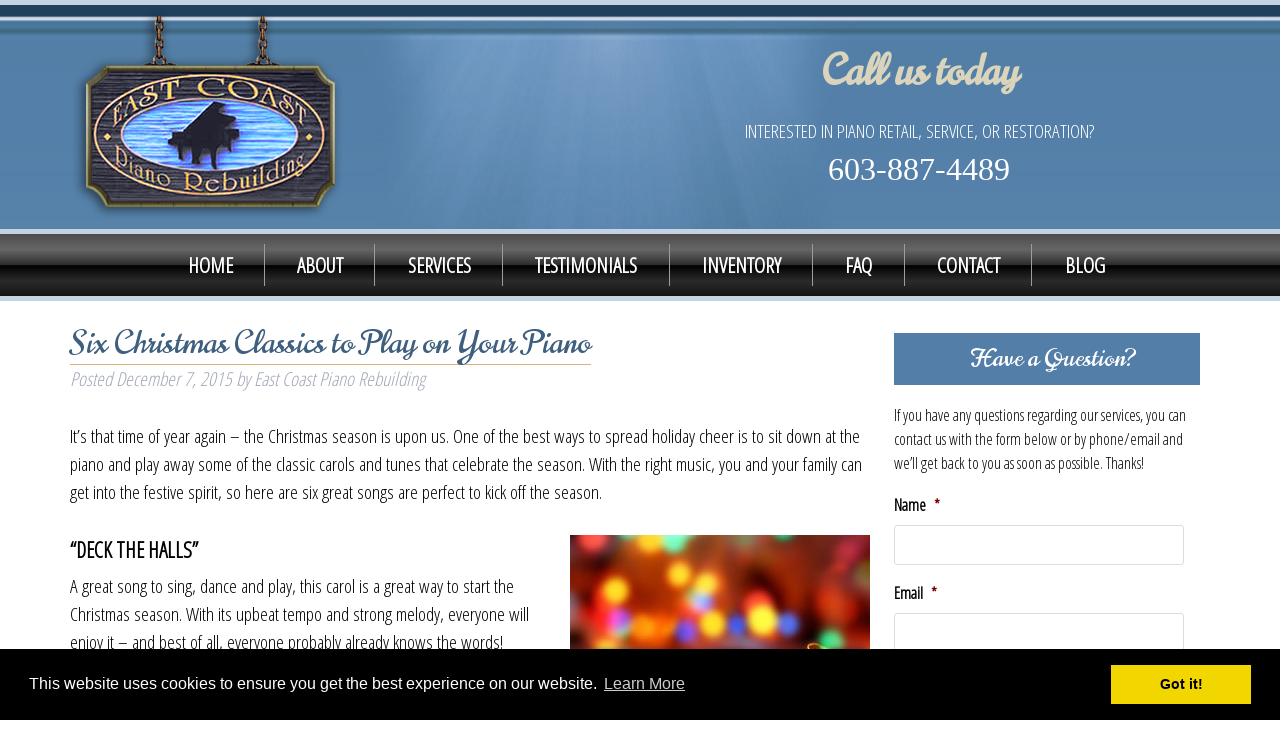

--- FILE ---
content_type: text/html; charset=UTF-8
request_url: https://www.eastcoastpianorebuilding.com/six-christmas-classics-to-play-on-your-piano/
body_size: 22166
content:
<!doctype html>

<!--[if lt IE 7]><html lang="en-US" class="no-js lt-ie9 lt-ie8 lt-ie7"><![endif]-->
<!--[if (IE 7)&!(IEMobile)]><html lang="en-US" class="no-js lt-ie9 lt-ie8"><![endif]-->
<!--[if (IE 8)&!(IEMobile)]><html lang="en-US" class="no-js lt-ie9"><![endif]-->
<!--[if gt IE 8]><!--> <html lang="en-US" class="no-js"><!--<![endif]-->

	<head>
		
		<meta charset="utf-8">
<script type="text/javascript">
/* <![CDATA[ */
var gform;gform||(document.addEventListener("gform_main_scripts_loaded",function(){gform.scriptsLoaded=!0}),document.addEventListener("gform/theme/scripts_loaded",function(){gform.themeScriptsLoaded=!0}),window.addEventListener("DOMContentLoaded",function(){gform.domLoaded=!0}),gform={domLoaded:!1,scriptsLoaded:!1,themeScriptsLoaded:!1,isFormEditor:()=>"function"==typeof InitializeEditor,callIfLoaded:function(o){return!(!gform.domLoaded||!gform.scriptsLoaded||!gform.themeScriptsLoaded&&!gform.isFormEditor()||(gform.isFormEditor()&&console.warn("The use of gform.initializeOnLoaded() is deprecated in the form editor context and will be removed in Gravity Forms 3.1."),o(),0))},initializeOnLoaded:function(o){gform.callIfLoaded(o)||(document.addEventListener("gform_main_scripts_loaded",()=>{gform.scriptsLoaded=!0,gform.callIfLoaded(o)}),document.addEventListener("gform/theme/scripts_loaded",()=>{gform.themeScriptsLoaded=!0,gform.callIfLoaded(o)}),window.addEventListener("DOMContentLoaded",()=>{gform.domLoaded=!0,gform.callIfLoaded(o)}))},hooks:{action:{},filter:{}},addAction:function(o,r,e,t){gform.addHook("action",o,r,e,t)},addFilter:function(o,r,e,t){gform.addHook("filter",o,r,e,t)},doAction:function(o){gform.doHook("action",o,arguments)},applyFilters:function(o){return gform.doHook("filter",o,arguments)},removeAction:function(o,r){gform.removeHook("action",o,r)},removeFilter:function(o,r,e){gform.removeHook("filter",o,r,e)},addHook:function(o,r,e,t,n){null==gform.hooks[o][r]&&(gform.hooks[o][r]=[]);var d=gform.hooks[o][r];null==n&&(n=r+"_"+d.length),gform.hooks[o][r].push({tag:n,callable:e,priority:t=null==t?10:t})},doHook:function(r,o,e){var t;if(e=Array.prototype.slice.call(e,1),null!=gform.hooks[r][o]&&((o=gform.hooks[r][o]).sort(function(o,r){return o.priority-r.priority}),o.forEach(function(o){"function"!=typeof(t=o.callable)&&(t=window[t]),"action"==r?t.apply(null,e):e[0]=t.apply(null,e)})),"filter"==r)return e[0]},removeHook:function(o,r,t,n){var e;null!=gform.hooks[o][r]&&(e=(e=gform.hooks[o][r]).filter(function(o,r,e){return!!(null!=n&&n!=o.tag||null!=t&&t!=o.priority)}),gform.hooks[o][r]=e)}});
/* ]]> */
</script>


				<meta http-equiv="X-UA-Compatible" content="IE=edge">

		<title>Six Christmas Classics to Play on Your Piano - East Coast Piano Rebuilding</title>

				<meta name="HandheldFriendly" content="True">
		<meta name="MobileOptimized" content="320">
		<meta name="viewport" content="width=device-width, initial-scale=1"/>

					<link rel="apple-touch-icon" sizes="152x152" href="https://www.eastcoastpianorebuilding.com/apple-touch-icon.png">
			<link rel="icon" type="image/png" sizes="32x32" href="https://www.eastcoastpianorebuilding.com/favicon-32x32.png">
			<link rel="icon" type="image/png" sizes="16x16" href="https://www.eastcoastpianorebuilding.com/favicon-16x16.png">
			<link rel="manifest" href="https://www.eastcoastpianorebuilding.com/site.webmanifest">
			<link rel="mask-icon" href="https://www.eastcoastpianorebuilding.com/safari-pinned-tab.svg" color="#5bbad5">
			<meta name="msapplication-TileColor" content="#da532c">
			<meta name="theme-color" content="#ffffff">

		<link rel="pingback" href="https://www.eastcoastpianorebuilding.com/xmlrpc.php">

				<meta name='robots' content='index, follow, max-image-preview:large, max-snippet:-1, max-video-preview:-1' />
	<style>img:is([sizes="auto" i], [sizes^="auto," i]) { contain-intrinsic-size: 3000px 1500px }</style>
	
	<!-- This site is optimized with the Yoast SEO plugin v26.8 - https://yoast.com/product/yoast-seo-wordpress/ -->
	<meta name="description" content="One of the best ways to spread Christmas cheer is to sit down at the piano and play classic carols and songs of the season. Get six of our favorites here!" />
	<link rel="canonical" href="https://www.eastcoastpianorebuilding.com/six-christmas-classics-to-play-on-your-piano/" />
	<meta property="og:locale" content="en_US" />
	<meta property="og:type" content="article" />
	<meta property="og:title" content="Six Christmas Classics to Play on Your Piano - East Coast Piano Rebuilding" />
	<meta property="og:description" content="One of the best ways to spread Christmas cheer is to sit down at the piano and play classic carols and songs of the season. Get six of our favorites here!" />
	<meta property="og:url" content="https://www.eastcoastpianorebuilding.com/six-christmas-classics-to-play-on-your-piano/" />
	<meta property="og:site_name" content="East Coast Piano Rebuilding" />
	<meta property="article:published_time" content="2015-12-07T13:49:46+00:00" />
	<meta property="og:image" content="https://www.eastcoastpianorebuilding.com/wp-content/uploads/2015/12/33267778_S-300x300.jpg" />
	<meta name="author" content="East Coast Piano Rebuilding" />
	<meta name="twitter:card" content="summary_large_image" />
	<meta name="twitter:label1" content="Written by" />
	<meta name="twitter:data1" content="East Coast Piano Rebuilding" />
	<meta name="twitter:label2" content="Est. reading time" />
	<meta name="twitter:data2" content="2 minutes" />
	<script type="application/ld+json" class="yoast-schema-graph">{"@context":"https://schema.org","@graph":[{"@type":"Article","@id":"https://www.eastcoastpianorebuilding.com/six-christmas-classics-to-play-on-your-piano/#article","isPartOf":{"@id":"https://www.eastcoastpianorebuilding.com/six-christmas-classics-to-play-on-your-piano/"},"author":{"name":"East Coast Piano Rebuilding","@id":"https://www.eastcoastpianorebuilding.com/#/schema/person/174eca641b5c9de1b69c8f4c152e48e8"},"headline":"Six Christmas Classics to Play on Your Piano","datePublished":"2015-12-07T13:49:46+00:00","mainEntityOfPage":{"@id":"https://www.eastcoastpianorebuilding.com/six-christmas-classics-to-play-on-your-piano/"},"wordCount":448,"commentCount":0,"image":{"@id":"https://www.eastcoastpianorebuilding.com/six-christmas-classics-to-play-on-your-piano/#primaryimage"},"thumbnailUrl":"https://www.eastcoastpianorebuilding.com/wp-content/uploads/2015/12/33267778_S-300x300.jpg","keywords":["christmas carols","christmas music","piano music"],"articleSection":["Piano Information"],"inLanguage":"en-US","potentialAction":[{"@type":"CommentAction","name":"Comment","target":["https://www.eastcoastpianorebuilding.com/six-christmas-classics-to-play-on-your-piano/#respond"]}]},{"@type":"WebPage","@id":"https://www.eastcoastpianorebuilding.com/six-christmas-classics-to-play-on-your-piano/","url":"https://www.eastcoastpianorebuilding.com/six-christmas-classics-to-play-on-your-piano/","name":"Six Christmas Classics to Play on Your Piano - East Coast Piano Rebuilding","isPartOf":{"@id":"https://www.eastcoastpianorebuilding.com/#website"},"primaryImageOfPage":{"@id":"https://www.eastcoastpianorebuilding.com/six-christmas-classics-to-play-on-your-piano/#primaryimage"},"image":{"@id":"https://www.eastcoastpianorebuilding.com/six-christmas-classics-to-play-on-your-piano/#primaryimage"},"thumbnailUrl":"https://www.eastcoastpianorebuilding.com/wp-content/uploads/2015/12/33267778_S-300x300.jpg","datePublished":"2015-12-07T13:49:46+00:00","author":{"@id":"https://www.eastcoastpianorebuilding.com/#/schema/person/174eca641b5c9de1b69c8f4c152e48e8"},"description":"One of the best ways to spread Christmas cheer is to sit down at the piano and play classic carols and songs of the season. Get six of our favorites here!","breadcrumb":{"@id":"https://www.eastcoastpianorebuilding.com/six-christmas-classics-to-play-on-your-piano/#breadcrumb"},"inLanguage":"en-US","potentialAction":[{"@type":"ReadAction","target":["https://www.eastcoastpianorebuilding.com/six-christmas-classics-to-play-on-your-piano/"]}]},{"@type":"ImageObject","inLanguage":"en-US","@id":"https://www.eastcoastpianorebuilding.com/six-christmas-classics-to-play-on-your-piano/#primaryimage","url":"https://www.eastcoastpianorebuilding.com/wp-content/uploads/2015/12/33267778_S.jpg","contentUrl":"https://www.eastcoastpianorebuilding.com/wp-content/uploads/2015/12/33267778_S.jpg","width":450,"height":450,"caption":"Piano Christmas Songs"},{"@type":"BreadcrumbList","@id":"https://www.eastcoastpianorebuilding.com/six-christmas-classics-to-play-on-your-piano/#breadcrumb","itemListElement":[{"@type":"ListItem","position":1,"name":"Home","item":"https://www.eastcoastpianorebuilding.com/"},{"@type":"ListItem","position":2,"name":"Blog","item":"https://www.eastcoastpianorebuilding.com/blog/"},{"@type":"ListItem","position":3,"name":"Six Christmas Classics to Play on Your Piano"}]},{"@type":"WebSite","@id":"https://www.eastcoastpianorebuilding.com/#website","url":"https://www.eastcoastpianorebuilding.com/","name":"East Coast Piano Rebuilding","description":"Just another WordPress site","potentialAction":[{"@type":"SearchAction","target":{"@type":"EntryPoint","urlTemplate":"https://www.eastcoastpianorebuilding.com/?s={search_term_string}"},"query-input":{"@type":"PropertyValueSpecification","valueRequired":true,"valueName":"search_term_string"}}],"inLanguage":"en-US"},{"@type":"Person","@id":"https://www.eastcoastpianorebuilding.com/#/schema/person/174eca641b5c9de1b69c8f4c152e48e8","name":"East Coast Piano Rebuilding","image":{"@type":"ImageObject","inLanguage":"en-US","@id":"https://www.eastcoastpianorebuilding.com/#/schema/person/image/","url":"https://secure.gravatar.com/avatar/8c6b65d931e4aeb399b36a7d068548f7780c0c303ed419b804a0c0dc3a95aae6?s=96&d=mm&r=g","contentUrl":"https://secure.gravatar.com/avatar/8c6b65d931e4aeb399b36a7d068548f7780c0c303ed419b804a0c0dc3a95aae6?s=96&d=mm&r=g","caption":"East Coast Piano Rebuilding"},"url":"https://www.eastcoastpianorebuilding.com/author/eastcoastpianorebuilding-admin/"}]}</script>
	<!-- / Yoast SEO plugin. -->


<link rel='dns-prefetch' href='//cdnjs.cloudflare.com' />
<link rel='dns-prefetch' href='//fonts.googleapis.com' />
<link rel='dns-prefetch' href='//use.fontawesome.com' />
<link rel="alternate" type="application/rss+xml" title="East Coast Piano Rebuilding &raquo; Feed" href="https://www.eastcoastpianorebuilding.com/feed/" />
<link rel="alternate" type="application/rss+xml" title="East Coast Piano Rebuilding &raquo; Comments Feed" href="https://www.eastcoastpianorebuilding.com/comments/feed/" />
<link rel="alternate" type="application/rss+xml" title="East Coast Piano Rebuilding &raquo; Six Christmas Classics to Play on Your Piano Comments Feed" href="https://www.eastcoastpianorebuilding.com/six-christmas-classics-to-play-on-your-piano/feed/" />
<script type="text/javascript">
/* <![CDATA[ */
window._wpemojiSettings = {"baseUrl":"https:\/\/s.w.org\/images\/core\/emoji\/16.0.1\/72x72\/","ext":".png","svgUrl":"https:\/\/s.w.org\/images\/core\/emoji\/16.0.1\/svg\/","svgExt":".svg","source":{"concatemoji":"https:\/\/www.eastcoastpianorebuilding.com\/wp-includes\/js\/wp-emoji-release.min.js"}};
/*! This file is auto-generated */
!function(s,n){var o,i,e;function c(e){try{var t={supportTests:e,timestamp:(new Date).valueOf()};sessionStorage.setItem(o,JSON.stringify(t))}catch(e){}}function p(e,t,n){e.clearRect(0,0,e.canvas.width,e.canvas.height),e.fillText(t,0,0);var t=new Uint32Array(e.getImageData(0,0,e.canvas.width,e.canvas.height).data),a=(e.clearRect(0,0,e.canvas.width,e.canvas.height),e.fillText(n,0,0),new Uint32Array(e.getImageData(0,0,e.canvas.width,e.canvas.height).data));return t.every(function(e,t){return e===a[t]})}function u(e,t){e.clearRect(0,0,e.canvas.width,e.canvas.height),e.fillText(t,0,0);for(var n=e.getImageData(16,16,1,1),a=0;a<n.data.length;a++)if(0!==n.data[a])return!1;return!0}function f(e,t,n,a){switch(t){case"flag":return n(e,"\ud83c\udff3\ufe0f\u200d\u26a7\ufe0f","\ud83c\udff3\ufe0f\u200b\u26a7\ufe0f")?!1:!n(e,"\ud83c\udde8\ud83c\uddf6","\ud83c\udde8\u200b\ud83c\uddf6")&&!n(e,"\ud83c\udff4\udb40\udc67\udb40\udc62\udb40\udc65\udb40\udc6e\udb40\udc67\udb40\udc7f","\ud83c\udff4\u200b\udb40\udc67\u200b\udb40\udc62\u200b\udb40\udc65\u200b\udb40\udc6e\u200b\udb40\udc67\u200b\udb40\udc7f");case"emoji":return!a(e,"\ud83e\udedf")}return!1}function g(e,t,n,a){var r="undefined"!=typeof WorkerGlobalScope&&self instanceof WorkerGlobalScope?new OffscreenCanvas(300,150):s.createElement("canvas"),o=r.getContext("2d",{willReadFrequently:!0}),i=(o.textBaseline="top",o.font="600 32px Arial",{});return e.forEach(function(e){i[e]=t(o,e,n,a)}),i}function t(e){var t=s.createElement("script");t.src=e,t.defer=!0,s.head.appendChild(t)}"undefined"!=typeof Promise&&(o="wpEmojiSettingsSupports",i=["flag","emoji"],n.supports={everything:!0,everythingExceptFlag:!0},e=new Promise(function(e){s.addEventListener("DOMContentLoaded",e,{once:!0})}),new Promise(function(t){var n=function(){try{var e=JSON.parse(sessionStorage.getItem(o));if("object"==typeof e&&"number"==typeof e.timestamp&&(new Date).valueOf()<e.timestamp+604800&&"object"==typeof e.supportTests)return e.supportTests}catch(e){}return null}();if(!n){if("undefined"!=typeof Worker&&"undefined"!=typeof OffscreenCanvas&&"undefined"!=typeof URL&&URL.createObjectURL&&"undefined"!=typeof Blob)try{var e="postMessage("+g.toString()+"("+[JSON.stringify(i),f.toString(),p.toString(),u.toString()].join(",")+"));",a=new Blob([e],{type:"text/javascript"}),r=new Worker(URL.createObjectURL(a),{name:"wpTestEmojiSupports"});return void(r.onmessage=function(e){c(n=e.data),r.terminate(),t(n)})}catch(e){}c(n=g(i,f,p,u))}t(n)}).then(function(e){for(var t in e)n.supports[t]=e[t],n.supports.everything=n.supports.everything&&n.supports[t],"flag"!==t&&(n.supports.everythingExceptFlag=n.supports.everythingExceptFlag&&n.supports[t]);n.supports.everythingExceptFlag=n.supports.everythingExceptFlag&&!n.supports.flag,n.DOMReady=!1,n.readyCallback=function(){n.DOMReady=!0}}).then(function(){return e}).then(function(){var e;n.supports.everything||(n.readyCallback(),(e=n.source||{}).concatemoji?t(e.concatemoji):e.wpemoji&&e.twemoji&&(t(e.twemoji),t(e.wpemoji)))}))}((window,document),window._wpemojiSettings);
/* ]]> */
</script>
<style id='wp-emoji-styles-inline-css' type='text/css'>

	img.wp-smiley, img.emoji {
		display: inline !important;
		border: none !important;
		box-shadow: none !important;
		height: 1em !important;
		width: 1em !important;
		margin: 0 0.07em !important;
		vertical-align: -0.1em !important;
		background: none !important;
		padding: 0 !important;
	}
</style>
<link rel="stylesheet" href="https://www.eastcoastpianorebuilding.com/wp-content/cache/minify/a5ff7.css" media="all" />

<style id='classic-theme-styles-inline-css' type='text/css'>
/*! This file is auto-generated */
.wp-block-button__link{color:#fff;background-color:#32373c;border-radius:9999px;box-shadow:none;text-decoration:none;padding:calc(.667em + 2px) calc(1.333em + 2px);font-size:1.125em}.wp-block-file__button{background:#32373c;color:#fff;text-decoration:none}
</style>
<style id='global-styles-inline-css' type='text/css'>
:root{--wp--preset--aspect-ratio--square: 1;--wp--preset--aspect-ratio--4-3: 4/3;--wp--preset--aspect-ratio--3-4: 3/4;--wp--preset--aspect-ratio--3-2: 3/2;--wp--preset--aspect-ratio--2-3: 2/3;--wp--preset--aspect-ratio--16-9: 16/9;--wp--preset--aspect-ratio--9-16: 9/16;--wp--preset--color--black: #000000;--wp--preset--color--cyan-bluish-gray: #abb8c3;--wp--preset--color--white: #ffffff;--wp--preset--color--pale-pink: #f78da7;--wp--preset--color--vivid-red: #cf2e2e;--wp--preset--color--luminous-vivid-orange: #ff6900;--wp--preset--color--luminous-vivid-amber: #fcb900;--wp--preset--color--light-green-cyan: #7bdcb5;--wp--preset--color--vivid-green-cyan: #00d084;--wp--preset--color--pale-cyan-blue: #8ed1fc;--wp--preset--color--vivid-cyan-blue: #0693e3;--wp--preset--color--vivid-purple: #9b51e0;--wp--preset--gradient--vivid-cyan-blue-to-vivid-purple: linear-gradient(135deg,rgba(6,147,227,1) 0%,rgb(155,81,224) 100%);--wp--preset--gradient--light-green-cyan-to-vivid-green-cyan: linear-gradient(135deg,rgb(122,220,180) 0%,rgb(0,208,130) 100%);--wp--preset--gradient--luminous-vivid-amber-to-luminous-vivid-orange: linear-gradient(135deg,rgba(252,185,0,1) 0%,rgba(255,105,0,1) 100%);--wp--preset--gradient--luminous-vivid-orange-to-vivid-red: linear-gradient(135deg,rgba(255,105,0,1) 0%,rgb(207,46,46) 100%);--wp--preset--gradient--very-light-gray-to-cyan-bluish-gray: linear-gradient(135deg,rgb(238,238,238) 0%,rgb(169,184,195) 100%);--wp--preset--gradient--cool-to-warm-spectrum: linear-gradient(135deg,rgb(74,234,220) 0%,rgb(151,120,209) 20%,rgb(207,42,186) 40%,rgb(238,44,130) 60%,rgb(251,105,98) 80%,rgb(254,248,76) 100%);--wp--preset--gradient--blush-light-purple: linear-gradient(135deg,rgb(255,206,236) 0%,rgb(152,150,240) 100%);--wp--preset--gradient--blush-bordeaux: linear-gradient(135deg,rgb(254,205,165) 0%,rgb(254,45,45) 50%,rgb(107,0,62) 100%);--wp--preset--gradient--luminous-dusk: linear-gradient(135deg,rgb(255,203,112) 0%,rgb(199,81,192) 50%,rgb(65,88,208) 100%);--wp--preset--gradient--pale-ocean: linear-gradient(135deg,rgb(255,245,203) 0%,rgb(182,227,212) 50%,rgb(51,167,181) 100%);--wp--preset--gradient--electric-grass: linear-gradient(135deg,rgb(202,248,128) 0%,rgb(113,206,126) 100%);--wp--preset--gradient--midnight: linear-gradient(135deg,rgb(2,3,129) 0%,rgb(40,116,252) 100%);--wp--preset--font-size--small: 13px;--wp--preset--font-size--medium: 20px;--wp--preset--font-size--large: 36px;--wp--preset--font-size--x-large: 42px;--wp--preset--spacing--20: 0.44rem;--wp--preset--spacing--30: 0.67rem;--wp--preset--spacing--40: 1rem;--wp--preset--spacing--50: 1.5rem;--wp--preset--spacing--60: 2.25rem;--wp--preset--spacing--70: 3.38rem;--wp--preset--spacing--80: 5.06rem;--wp--preset--shadow--natural: 6px 6px 9px rgba(0, 0, 0, 0.2);--wp--preset--shadow--deep: 12px 12px 50px rgba(0, 0, 0, 0.4);--wp--preset--shadow--sharp: 6px 6px 0px rgba(0, 0, 0, 0.2);--wp--preset--shadow--outlined: 6px 6px 0px -3px rgba(255, 255, 255, 1), 6px 6px rgba(0, 0, 0, 1);--wp--preset--shadow--crisp: 6px 6px 0px rgba(0, 0, 0, 1);}:where(.is-layout-flex){gap: 0.5em;}:where(.is-layout-grid){gap: 0.5em;}body .is-layout-flex{display: flex;}.is-layout-flex{flex-wrap: wrap;align-items: center;}.is-layout-flex > :is(*, div){margin: 0;}body .is-layout-grid{display: grid;}.is-layout-grid > :is(*, div){margin: 0;}:where(.wp-block-columns.is-layout-flex){gap: 2em;}:where(.wp-block-columns.is-layout-grid){gap: 2em;}:where(.wp-block-post-template.is-layout-flex){gap: 1.25em;}:where(.wp-block-post-template.is-layout-grid){gap: 1.25em;}.has-black-color{color: var(--wp--preset--color--black) !important;}.has-cyan-bluish-gray-color{color: var(--wp--preset--color--cyan-bluish-gray) !important;}.has-white-color{color: var(--wp--preset--color--white) !important;}.has-pale-pink-color{color: var(--wp--preset--color--pale-pink) !important;}.has-vivid-red-color{color: var(--wp--preset--color--vivid-red) !important;}.has-luminous-vivid-orange-color{color: var(--wp--preset--color--luminous-vivid-orange) !important;}.has-luminous-vivid-amber-color{color: var(--wp--preset--color--luminous-vivid-amber) !important;}.has-light-green-cyan-color{color: var(--wp--preset--color--light-green-cyan) !important;}.has-vivid-green-cyan-color{color: var(--wp--preset--color--vivid-green-cyan) !important;}.has-pale-cyan-blue-color{color: var(--wp--preset--color--pale-cyan-blue) !important;}.has-vivid-cyan-blue-color{color: var(--wp--preset--color--vivid-cyan-blue) !important;}.has-vivid-purple-color{color: var(--wp--preset--color--vivid-purple) !important;}.has-black-background-color{background-color: var(--wp--preset--color--black) !important;}.has-cyan-bluish-gray-background-color{background-color: var(--wp--preset--color--cyan-bluish-gray) !important;}.has-white-background-color{background-color: var(--wp--preset--color--white) !important;}.has-pale-pink-background-color{background-color: var(--wp--preset--color--pale-pink) !important;}.has-vivid-red-background-color{background-color: var(--wp--preset--color--vivid-red) !important;}.has-luminous-vivid-orange-background-color{background-color: var(--wp--preset--color--luminous-vivid-orange) !important;}.has-luminous-vivid-amber-background-color{background-color: var(--wp--preset--color--luminous-vivid-amber) !important;}.has-light-green-cyan-background-color{background-color: var(--wp--preset--color--light-green-cyan) !important;}.has-vivid-green-cyan-background-color{background-color: var(--wp--preset--color--vivid-green-cyan) !important;}.has-pale-cyan-blue-background-color{background-color: var(--wp--preset--color--pale-cyan-blue) !important;}.has-vivid-cyan-blue-background-color{background-color: var(--wp--preset--color--vivid-cyan-blue) !important;}.has-vivid-purple-background-color{background-color: var(--wp--preset--color--vivid-purple) !important;}.has-black-border-color{border-color: var(--wp--preset--color--black) !important;}.has-cyan-bluish-gray-border-color{border-color: var(--wp--preset--color--cyan-bluish-gray) !important;}.has-white-border-color{border-color: var(--wp--preset--color--white) !important;}.has-pale-pink-border-color{border-color: var(--wp--preset--color--pale-pink) !important;}.has-vivid-red-border-color{border-color: var(--wp--preset--color--vivid-red) !important;}.has-luminous-vivid-orange-border-color{border-color: var(--wp--preset--color--luminous-vivid-orange) !important;}.has-luminous-vivid-amber-border-color{border-color: var(--wp--preset--color--luminous-vivid-amber) !important;}.has-light-green-cyan-border-color{border-color: var(--wp--preset--color--light-green-cyan) !important;}.has-vivid-green-cyan-border-color{border-color: var(--wp--preset--color--vivid-green-cyan) !important;}.has-pale-cyan-blue-border-color{border-color: var(--wp--preset--color--pale-cyan-blue) !important;}.has-vivid-cyan-blue-border-color{border-color: var(--wp--preset--color--vivid-cyan-blue) !important;}.has-vivid-purple-border-color{border-color: var(--wp--preset--color--vivid-purple) !important;}.has-vivid-cyan-blue-to-vivid-purple-gradient-background{background: var(--wp--preset--gradient--vivid-cyan-blue-to-vivid-purple) !important;}.has-light-green-cyan-to-vivid-green-cyan-gradient-background{background: var(--wp--preset--gradient--light-green-cyan-to-vivid-green-cyan) !important;}.has-luminous-vivid-amber-to-luminous-vivid-orange-gradient-background{background: var(--wp--preset--gradient--luminous-vivid-amber-to-luminous-vivid-orange) !important;}.has-luminous-vivid-orange-to-vivid-red-gradient-background{background: var(--wp--preset--gradient--luminous-vivid-orange-to-vivid-red) !important;}.has-very-light-gray-to-cyan-bluish-gray-gradient-background{background: var(--wp--preset--gradient--very-light-gray-to-cyan-bluish-gray) !important;}.has-cool-to-warm-spectrum-gradient-background{background: var(--wp--preset--gradient--cool-to-warm-spectrum) !important;}.has-blush-light-purple-gradient-background{background: var(--wp--preset--gradient--blush-light-purple) !important;}.has-blush-bordeaux-gradient-background{background: var(--wp--preset--gradient--blush-bordeaux) !important;}.has-luminous-dusk-gradient-background{background: var(--wp--preset--gradient--luminous-dusk) !important;}.has-pale-ocean-gradient-background{background: var(--wp--preset--gradient--pale-ocean) !important;}.has-electric-grass-gradient-background{background: var(--wp--preset--gradient--electric-grass) !important;}.has-midnight-gradient-background{background: var(--wp--preset--gradient--midnight) !important;}.has-small-font-size{font-size: var(--wp--preset--font-size--small) !important;}.has-medium-font-size{font-size: var(--wp--preset--font-size--medium) !important;}.has-large-font-size{font-size: var(--wp--preset--font-size--large) !important;}.has-x-large-font-size{font-size: var(--wp--preset--font-size--x-large) !important;}
:where(.wp-block-post-template.is-layout-flex){gap: 1.25em;}:where(.wp-block-post-template.is-layout-grid){gap: 1.25em;}
:where(.wp-block-columns.is-layout-flex){gap: 2em;}:where(.wp-block-columns.is-layout-grid){gap: 2em;}
:root :where(.wp-block-pullquote){font-size: 1.5em;line-height: 1.6;}
</style>
<link rel="stylesheet" href="https://www.eastcoastpianorebuilding.com/wp-content/cache/minify/eab92.css" media="all" />


<link rel='stylesheet' id='googleFonts-css' href='//fonts.googleapis.com/css?family=Open+Sans+Condensed%3A300%2C400%7CNorican&#038;display=swap' type='text/css' media='all' />
<link rel="stylesheet" href="https://www.eastcoastpianorebuilding.com/wp-content/cache/minify/168f5.css" media="all" />




<!--[if lt IE 9]>
<link rel='stylesheet' id='bones-ie-only-css' href='https://www.eastcoastpianorebuilding.com/wp-content/themes/blueprint/library/css/ie.css' type='text/css' media='all' />
<![endif]-->
<link rel='stylesheet' id='font-awesome-free-css' href='//use.fontawesome.com/releases/v5.6.0/css/all.css' type='text/css' media='all' />
<link rel="stylesheet" href="https://www.eastcoastpianorebuilding.com/wp-content/cache/minify/3c602.css" media="all" />


<link rel='stylesheet' id='cookie-consent-styles-css' href='//cdnjs.cloudflare.com/ajax/libs/cookieconsent2/3.0.3/cookieconsent.min.css' type='text/css' media='all' />
<script src="https://www.eastcoastpianorebuilding.com/wp-content/cache/minify/818c0.js"></script>


<script type="text/javascript" id="foobox-free-min-js-before">
/* <![CDATA[ */
/* Run FooBox FREE (v2.7.35) */
var FOOBOX = window.FOOBOX = {
	ready: true,
	disableOthers: false,
	o: {wordpress: { enabled: true }, countMessage:'image %index of %total', captions: { dataTitle: ["captionTitle","title"], dataDesc: ["captionDesc","description"] }, rel: '', excludes:'.fbx-link,.nofoobox,.nolightbox,a[href*="pinterest.com/pin/create/button/"]', affiliate : { enabled: false }},
	selectors: [
		".gallery", ".wp-block-gallery", ".wp-caption", ".wp-block-image", "a:has(img[class*=wp-image-])", ".foobox"
	],
	pre: function( $ ){
		// Custom JavaScript (Pre)
		
	},
	post: function( $ ){
		// Custom JavaScript (Post)
		
		// Custom Captions Code
		
	},
	custom: function( $ ){
		// Custom Extra JS
		
	}
};
/* ]]> */
</script>
<script src="https://www.eastcoastpianorebuilding.com/wp-content/cache/minify/84b7e.js"></script>


<script type="text/javascript" src="//cdnjs.cloudflare.com/ajax/libs/cookieconsent2/3.0.3/cookieconsent.min.js" id="cookie-consent-script-js"></script>
<script type="text/javascript" id="cookie-consent-script-js-after">
/* <![CDATA[ */
window.addEventListener("load", function(){
					window.cookieconsent.initialise({
					  "palette": {
						"popup": {
						  "background": "#000",
						  "text": "#fff"
						},
						"button": {
						  "background": "#f1d600",
						  "text": "#000"
						}
					  },
					 
					  "theme": "block",
					  "position": "bottom",					  
					  "content": {
					  	"link": "Learn More",
					  	"message": "This website uses cookies to ensure you get the best experience on our website.",
					  	"dismiss": "Got it!",
					  	"href": "https://www.eastcoastpianorebuilding.com/privacy-policy/"						
						
					  }
					})});
/* ]]> */
</script>
<link rel="https://api.w.org/" href="https://www.eastcoastpianorebuilding.com/wp-json/" /><link rel="alternate" title="JSON" type="application/json" href="https://www.eastcoastpianorebuilding.com/wp-json/wp/v2/posts/203" /><link rel='shortlink' href='https://www.eastcoastpianorebuilding.com/?p=203' />
<link rel="alternate" title="oEmbed (JSON)" type="application/json+oembed" href="https://www.eastcoastpianorebuilding.com/wp-json/oembed/1.0/embed?url=https%3A%2F%2Fwww.eastcoastpianorebuilding.com%2Fsix-christmas-classics-to-play-on-your-piano%2F" />
<link rel="alternate" title="oEmbed (XML)" type="text/xml+oembed" href="https://www.eastcoastpianorebuilding.com/wp-json/oembed/1.0/embed?url=https%3A%2F%2Fwww.eastcoastpianorebuilding.com%2Fsix-christmas-classics-to-play-on-your-piano%2F&#038;format=xml" />

		<!-- ShiftNav CSS
	================================================================ -->
		<style type="text/css" id="shiftnav-dynamic-css">
				@media only screen and (min-width:960px){ #shiftnav-toggle-main, .shiftnav-toggle-mobile{ display:none; } .shiftnav-wrap { padding-top:0 !important; } }
	@media only screen and (max-width:959px){ #menu-navigation{ display:none !important; } }

/* Status: Loaded from Transient */
		</style>
		<!-- end ShiftNav CSS -->

			<style type="text/css" id="wp-custom-css">
			.top-bar {
	display: none;
}

.logo-nav {
	background: url(https://www.eastcoastpianorebuilding.com/wp-content/uploads/2016/09/headerbg.jpg);
	border-top: 5px solid #C4D3E2;
}

#header-widget {
	text-align: center;
	color: #fff;
}

#header-widget h4 {
	color: #D9D4BB;
	font-size: 2.5em;
	margin: 0;	
}

#header-widget span {
	text-transform: uppercase;
	font-size: 1.2em
}

#header-widget a {
	color: #fff;
	text-decoration: none;
	font-family: georgia,serif;
	font-size: 2em
}

.nav-bg {
	background: #4c4c4c;
  	background: -moz-linear-gradient(top,#4c4c4c 0%,#595959 12%,#666666 25%,#474747 39%,#2c2c2c 50%,#000000 51%,#111111 60%,#2b2b2b 76%,#1c1c1c 91%,#131313 100%);
    background: -webkit-linear-gradient(top,#4c4c4c 0%,#595959 12%,#666666 25%,#474747 39%,#2c2c2c 50%,#000000 51%,#111111 60%,#2b2b2b 76%,#1c1c1c 91%,#131313 100%);
    background: linear-gradient(to bottom,#4c4c4c 0%,#595959 12%,#666666 25%,#474747 39%,#2c2c2c 50%,#000000 51%,#111111 60%,#2b2b2b 76%,#1c1c1c 91%,#131313 100%);
    filter: progid:DXImageTransform.Microsoft.gradient( startColorstr='#4c4c4c',endColorstr='#131313',GradientType=0 );
	border-top: 5px solid #C4D3E2;
	border-bottom:  5px solid #C4D3E2;

}

.nav li a, nav li a:hover, nav li a:focus, .nav li.current-menu-item a, .nav li.current_page_item a, .nav li.current_page_ancestor a {
	background-color: transparent !important;
	text-transform: uppercase;
	font-size: 1.3em;
}

.nav li a {
	border-right: 1px solid #9D9D9D;
	margin-top: .5em;
	margin-bottom: .5em;
	padding-top: .25em !important;
	padding-bottom: .25em !important;
	margin-left: 1em;
	padding-right: 1.5em;
	font-weight: bold;
	
}

.nav .sub-menu li a {
	margin-top: 0;
	margin-bottom: 0;
}

.nav li ul.sub-menu li a, .nav li ul.children li a {
	width: 220px
}

#menu-item-226 a {
	border-right: none;
}

.shared-cta-bg {
	width: 100%;
	border-top: 6px solid rgba(198,140,63,0.45);
	border-bottom: 6px solid rgba(198,140,63,0.45);
	font-size: 1.8em;
	padding-top: 0px;
	padding-bottom: 0px
}

@media only screen and (min-width: 960px) {
	.shared-cta-bg {
			margin-top: 230px;		
	}
}

.shared-cta-bg h2 {
	display: none
}

.shared-cta-bg h3 {
	margin-top: .5em !important;
	margin-bottom: .5em !important
}

.shared-cta-bg p {
	margin-top: 0px !important;
	margin-bottom: 0px !important
}

.shared-cta-bg .button {
	display: none
}

.home #content {
	border-top: 5px solid #C4D3E2;
}

#main {
	font-size: 1.2em;
}

h1 {
	color: #3E5F7E !important;
	border-bottom: 1px solid rgba(198,140,63,0.68);
	font-size: 1.6em
}

h2 {
	font-family: Open Sans Condensed !important;
	font-size: 1.1em;
	font-weight: normal !important;
	text-transform: uppercase;
}

#gform_widget-2 {
	margin: 0;
}

#gform_widget-2 h4  {
	text-align: center;
	padding: .3em 0;
	font-size: 1.5em
}

#content input[type="text"], #content input[type="password"], #content input[type="datetime"], #content input[type="datetime-local"], #content input[type="date"], #content input[type="month"], #content input[type="time"], #content input[type="week"], #content input[type="number"], #content input[type="email"], #content input[type="url"], #content input[type="search"], #content input[type="tel"], #content input[type="color"], #content select, #content textarea, #content .field {
	background: #fff !important;
	border: 1px solid #ddd
}

.service-boxes {
	border-top: 3px solid #CDCDCD;
	border-bottom: 3px solid #CDCDCD;
	margin-bottom: 2em;
}

.service-boxes .widget, .service-boxes .textwidget p {
	margin-top: 0;
	margin-bottom: 0
}

@media only screen and (min-width: 960px) {
	.footer {
		text-align: left;
}
}

.footer {
	border-top: 5px solid #C4D3E2;
	font-size: 1.1em
}

.footer .widgettitle {
	color: #D9D4BB;
	text-shadow: #665F4F 1px 1px 1px;
	font-size: 1.9em;
	border-bottom: 1px solid #fff !important;
	margin-bottom: 0
}


.piano{
    background-color: rgba(217, 212, 187, 0.46);
    border: 2px solid #ddd;
    display: inline-block;
    line-height: 1.25;
    margin: 0.33em;
    min-height: 305px;
    padding: 0.75em;
    vertical-align: top;
    width: 42%;
}
.piano-title{
    font-weight:bold !important;
    text-decoration: none;
    margin: 0 auto 0.5em;
		color: #555555;
}
.piano img{
    background: #fff none repeat scroll 0 0;
    border: 1px solid #ddd;
    display: block;
    margin: 0 auto 1em;
    max-width: 92%;
    min-height: 206px;
    padding: 0.5em;
    text-align: center;
}
.field-title {
    font-weight: bold;
    font-size: 88%;
    color: #776220;
}
.piano-content{
    min-height:165px;
    text-align: left !important;
}

.pinfo p {
	margin-bottom: 0px !important
	
}


.footer-wrapper h3.widget-title, .wrapper-mirroring-wmw576986a957f7b h3.widget-title {
    border-bottom: 1px solid #ccc !important;
}

@media only screen and (max-width: 568px) {
.piano img{
    max-width: 85% !important;
    }
}

.single-pianos .article-footer {
	display: none
}

.single-pianos p {
	clear: both;
}		</style>
				
				<!-- Google tag (gtag.js) -->
<script async src="https://www.googletagmanager.com/gtag/js?id=G-NV3XBET75B"></script>
<script>
  window.dataLayer = window.dataLayer || [];
  function gtag(){dataLayer.push(arguments);}
  gtag('js', new Date());

  gtag('config', 'G-NV3XBET75B');
</script>
				
               
      	        
                <style>
			body {
				font-family: Open Sans Condensed;
				font-weight: lighter;			
			 }
			
			/*#content {
				background-color:  !important;
				/*background-image:  !important; */	
				/*background-position: !important;
				background-attachment:  !important;
				background-size:  !important;
			}*/
			
						
				#content {
					background-color: #fff !important;
					/*background-image:  !important; */	
					background-position:;
					background-attachment: fixed;
					background-size: cover;
				}
			
						
						
			
			#content, h1, h2, h3, h4, h5, h6 {
				color: ;
			}
			
			#content a {
				color: #c68c3f;
				text-decoration: none;
			}
						
				.header-social, .header-social a, .header-social a:visited, .header-social .fa {
					color: #fff !important;
					font-size: 26px;
				 }
			
						
			
					
			
							.customize-partial-edit-shortcut-sm-color {
					display: none;
				}
						
							.inner-top-bar {
					display: flex;
					align-items:center;	
				}
						
							/*.top-bar {
					display: flex;
					flex-wrap: nowrap;
					justify-content: space-around;
				} */
			
						
				.top-bar, .header-phone a {
					color: #ffffff !important;
				}
			
				h1, h2, h3, h4, h5 {
					font-family: Norican;
					font-weight: ;
					color: ;
 				}		
			
						
																		
			
				
			
			.page-title {
				color: ;
			}
				
			/*h2 { //combined all H tags into one "Heading Font" setting
				font-family:  !important;
				font-weight: ;
 			}
									
			h3 {
				font-family:  !important;
				font-weight: ;
 			}
			
			h4 {
				font-family:  !important;
				font-weight: ;
 			}
			*/
						
							nav li a {
				background-color: #6E6E6E;
				color: #fff !important;
				font-weight: ;
				font-family: ;	
				}
			
				nav li a:hover, nav li a:focus {
					background-color: #444;			
					color: #d9d4bb !important;	
					text-decoration: none !important;
				}

				.nav li.current-menu-item a, .nav li.current_page_item a, .nav li.current_page_ancestor a {
					background-color: #444;
					color: #d9d4bb !important;
				}
				.nav li ul.sub-menu li a, .nav li ul.children li a {
					background-color: #262626 !important;
					color: #fff !important;
				}
				.nav li ul.sub-menu li a:hover, .nav li ul.children li a:hover {
					background-color: #262626 !important;
					color: #d9d4bb !important;

				}
						
			/** NAV **/
			
							.nav li {
					display: inline-block;
					float: none !important;
					margin-right: -7px !important;
					/*text-align: center !important;*/
				}
				nav ul {
					/*display: inline-block !important;*/
					text-align: center !important;
				}
			
				nav ul .sub-menu {
					text-align: left !important;	
				}	
			
						/** END NAV **/
			
			
			
			/** Banner slider **/
						.banner-1{
				min-height: 150px; 
				background-size:  !important;				
				background-position: !important;
				background-attachment:  !important;
			}
			.slider-cta-1, .slider-cta-1 h2 {
				color:#fff;
			}
			
			.slider-cta-1 .button-1 a {
				background-color: #444444 !important;
				color: #ffffff !important;
			}
			
			.slider-cta-1 a:hover {
				background-color: #cccccc !important;			
				color: #000000 !important;	
			}
				
			.slider-cta-1 h2 {
			 font-family:  !important; 
			 font-weight:  !important;
			}		
						
			.slider-cta-1 {
			 font-family: inherit !important;
			 font-weight: inherit !important;
			}
			
						.banner-2{
				min-height: 150px; 
				background-size:  !important;				
				background-position: !important;
				background-attachment:  !important;
			}
			.slider-cta-2, .slider-cta-2 h2 {
				color:#fff;
			}
			
			.slider-cta-2 .button-2 a {
				background-color: #444444 !important;
				color: #ffffff !important;
			}
			
			.slider-cta-2 a:hover {
				background-color: #cccccc !important;			
				color: #000000 !important;	
			}
				
			.slider-cta-2 h2 {
			 font-family:  !important; 
			 font-weight:  !important;
			}		
						
			.slider-cta-2 {
			 font-family: inherit !important;
			 font-weight: inherit !important;
			}
			
						.banner-3{
				min-height: 150px; 
				background-size:  !important;				
				background-position: !important;
				background-attachment:  !important;
			}
			.slider-cta-3, .slider-cta-3 h2 {
				color:#fff;
			}
			
			.slider-cta-3 .button-3 a {
				background-color: #444444 !important;
				color: #ffffff !important;
			}
			
			.slider-cta-3 a:hover {
				background-color: #cccccc !important;			
				color: #000000 !important;	
			}
				
			.slider-cta-3 h2 {
			 font-family:  !important; 
			 font-weight:  !important;
			}		
						
			.slider-cta-3 {
			 font-family: inherit !important;
			 font-weight: inherit !important;
			}
			
						.banner-4{
				min-height: 150px; 
				background-size:  !important;				
				background-position: !important;
				background-attachment:  !important;
			}
			.slider-cta-4, .slider-cta-4 h2 {
				color:#fff;
			}
			
			.slider-cta-4 .button-4 a {
				background-color: #444444 !important;
				color: #ffffff !important;
			}
			
			.slider-cta-4 a:hover {
				background-color: #cccccc !important;			
				color: #000000 !important;	
			}
				
			.slider-cta-4 h2 {
			 font-family:  !important; 
			 font-weight:  !important;
			}		
						
			.slider-cta-4 {
			 font-family: inherit !important;
			 font-weight: inherit !important;
			}
			
						.banner-5{
				min-height: 150px; 
				background-size:  !important;				
				background-position: !important;
				background-attachment:  !important;
			}
			.slider-cta-5, .slider-cta-5 h2 {
				color:#fff;
			}
			
			.slider-cta-5 .button-5 a {
				background-color: #444444 !important;
				color: #ffffff !important;
			}
			
			.slider-cta-5 a:hover {
				background-color: #cccccc !important;			
				color: #000000 !important;	
			}
				
			.slider-cta-5 h2 {
			 font-family:  !important; 
			 font-weight:  !important;
			}		
						
			.slider-cta-5 {
			 font-family: inherit !important;
			 font-weight: inherit !important;
			}
			
						
			/* static cta */
			
				
			/* end static cta */
			
			/* end banner slider */
			
						
			/** banner static image **/
			
			.banner {
				min-height: 150px; 
				background-size: cover !important;				
				background-position:center center !important;
				background-attachment:  !important;
			}
			.banner-cta, .banner-cta h2 {
				color:#fff;
			}
			
			.banner-cta .button a {
				background-color: #444444 !important;
				color: #ffffff !important;
			}
			
			.banner-cta a:hover {
				background-color: #cccccc !important;			
				color: #000000 !important;	
			}
				
			.banner-cta h2 {
			 font-family:  !important; 
			 font-weight:  !important;
			}		
						
			.banner-cta {
			 font-family: inherit !important;
			 font-weight: inherit !important;
			}
			
			/** end banner static image **/
			
			/** start pre main section **/
			
			/** pre main service boxes **/
			.service-boxes-pre {
			 	background-color: ; 
			 	/*background-image: ; 	*/
				background-position:;
				background-attachment: ;
				background-size: ;	
			}
			.service-boxes-pre, .service-boxes-pre h2 {
				color: ;
			}
			.service-boxes-pre a {
				color: ;
				text-decoration: ;
			}
			.service-boxes-pre a:hover {
				color: ;
			}
			.service-boxes-pre h2  {
				color: ;
				font-family: inherit !important;
				font-weight: normal;
			}
			 		
			.service-boxes-pre {
				font-family: inherit;
				font-weight:  !important;
			}			
			
			.service-boxes-pre .service-button-pre a {
				background-color:  !important;			
				color:  !important;	
			}
			
			.service-boxes-pre .service-button-pre a:hover {
			 background-color:  !important;		
			 color:  !important;	
			}
			/** end service boxes **/
			
			/*.pre-main-content {
				background-color: ;
			}*/
			
			/** top carousel **/
			.multiple-items-pre img {
				height: px !important;
				object-fit:cover;
				padding: nonepx !important;
			}	
			
			/*.pre-main-content img {
				
			}*/
			
			/** end pre main section**/
			
			
			/** start pre main section 2 **/			

			/** pre main service boxes 2 **/
			.service-boxes-pre-2 {
			 	background-color: ; 
			 	/*background-image: ; 	*/
				background-position:;
				background-attachment: ;
				background-size: ;	
			}
			.service-boxes-pre-2, .service-boxes-pre-2 h2 {
				color: ;
			}
			.service-boxes-pre-2 a {
				color: ;
				text-decoration: ;
			}
			.service-boxes-pre-2 a:hover {
				color: ;
			}
			.service-boxes-pre-2 h2  {
				color: ;
				font-family: inherit !important;
				font-weight: normal;
			}
			 		
			.service-boxes-pre-2 {
				font-family: inherit;
				font-weight:  !important;
			}			
			
			.service-boxes-pre-2 .service-button-pre-2 a {
				background-color:  !important;			
				color:  !important;	
			}
			
			.service-boxes-pre-2 .service-button-pre-2 a:hover {
			 background-color:  !important;		
			 color:  !important;	
			}
			/** end service boxes **/		
			
			/** top carousel 2 **/
			.multiple-items-pre-2 img {
				height: px !important;
				object-fit:cover;
				padding: nonepx !important;
			}	
			
			/** end pre main 2 section**/
			
			
			/** start post main**/
			
			.service-boxes {		
			 	background-image: ;
				background-position: !important;
				background-attachment:  !important;
				background-size:  !important;			
				
			 	background-color: #ffffff; 
											
			}
			
			.service-boxes, .service-boxes h2 {
				color: ;
			}
			.service-boxes a {
				color: ;
				text-decoration: ;
			}
			.service-boxes a:hover {
				color: ;
			}
			.service-boxes h2  {
				color: ;
				font-family: inherit !important;
				font-weight: normal;
			}			
						.service-boxes {
				font-family: inherit;
				font-weight:  !important;
			}			
				
			
			.service-boxes .service-button a {
				background-color:  !important;			
				color:  !important;	
			}
			
			.service-boxes .service-button a:hover {
			 background-color:  !important;		
			 color:  !important;	
			}
						
			/** bottom carousel **/
			.multiple-items img {
				height: px !important;
				object-fit:cover;
				padding: nonepx !important;
			}				
			
			/**  map **/
						
			
			
			/** end post main section **/

			/** start post main 2 (bottom feature section 2)**/	
						.service-boxes-2 {
			 	background-color: ; 
			 	background-image: ;
				background-position:;
				background-attachment: ;
				background-size: ;
			}
			.service-boxes-2, .service-boxes-2 h2 {
				color: ;
			}
			.service-boxes-2 a {
				color: ;
				text-decoration: ;
			}
			.service-boxes-2 a:hover {
				color: ;
			}
			.service-boxes-2 h2  {
				color: ;
				font-family: inherit !important;
				font-weight: normal;
			}
			 		
			.service-boxes-2 {
				font-family: inherit;
				font-weight:  !important;
			}			
			
			.service-boxes-2 .service-button-2 a {
				background-color:  !important;			
				color:  !important;	
			}
			
			.service-boxes-2 .service-button-2 a:hover {
			 background-color:  !important;		
			 color:  !important;	
			}
						
			/** bottom carousel **/
			.multiple-items-2 img {
				height: px !important;
				object-fit:cover;
				padding: nonepx !important;
			}				
			
			/**  map **/
						
						.service-boxes-3 {
			 	background-color: ; 
			 	background-image: ;
				background-position:;
				background-attachment: ;
				background-size: ;
			}
			.service-boxes-3, .service-boxes-3 h2 {
				color: ;
			}
			.service-boxes-3 a {
				color: ;
				text-decoration: ;
			}
			.service-boxes-3 a:hover {
				color: ;
			}
			.service-boxes-3 h2  {
				color: ;
				font-family: inherit !important;
				font-weight: normal;
			}
			 		
			.service-boxes-3 {
				font-family: inherit;
				font-weight:  !important;
			}			
			
			.service-boxes-3 .service-button-3 a {
				background-color:  !important;			
				color:  !important;	
			}
			
			.service-boxes-3 .service-button-3 a:hover {
			 background-color:  !important;		
			 color:  !important;	
			}
						
			/** bottom carousel **/
			.multiple-items-3 img {
				height: px !important;
				object-fit:cover;
				padding: nonepx !important;
			}				
			
			/**  map **/
						
						.service-boxes-4 {
			 	background-color: ; 
			 	background-image: ;
				background-position:;
				background-attachment: ;
				background-size: ;
			}
			.service-boxes-4, .service-boxes-4 h2 {
				color: ;
			}
			.service-boxes-4 a {
				color: ;
				text-decoration: ;
			}
			.service-boxes-4 a:hover {
				color: ;
			}
			.service-boxes-4 h2  {
				color: ;
				font-family: inherit !important;
				font-weight: normal;
			}
			 		
			.service-boxes-4 {
				font-family: inherit;
				font-weight:  !important;
			}			
			
			.service-boxes-4 .service-button-4 a {
				background-color:  !important;			
				color:  !important;	
			}
			
			.service-boxes-4 .service-button-4 a:hover {
			 background-color:  !important;		
			 color:  !important;	
			}
						
			/** bottom carousel **/
			.multiple-items-4 img {
				height: px !important;
				object-fit:cover;
				padding: nonepx !important;
			}				
			
			/**  map **/
						
						.service-boxes-5 {
			 	background-color: ; 
			 	background-image: ;
				background-position:;
				background-attachment: ;
				background-size: ;
			}
			.service-boxes-5, .service-boxes-5 h2 {
				color: ;
			}
			.service-boxes-5 a {
				color: ;
				text-decoration: ;
			}
			.service-boxes-5 a:hover {
				color: ;
			}
			.service-boxes-5 h2  {
				color: ;
				font-family: inherit !important;
				font-weight: normal;
			}
			 		
			.service-boxes-5 {
				font-family: inherit;
				font-weight:  !important;
			}			
			
			.service-boxes-5 .service-button-5 a {
				background-color:  !important;			
				color:  !important;	
			}
			
			.service-boxes-5 .service-button-5 a:hover {
			 background-color:  !important;		
			 color:  !important;	
			}
						
			/** bottom carousel **/
			.multiple-items-5 img {
				height: px !important;
				object-fit:cover;
				padding: nonepx !important;
			}				
			
			/**  map **/
						
						.service-boxes-6 {
			 	background-color: ; 
			 	background-image: ;
				background-position:;
				background-attachment: ;
				background-size: ;
			}
			.service-boxes-6, .service-boxes-6 h2 {
				color: ;
			}
			.service-boxes-6 a {
				color: ;
				text-decoration: ;
			}
			.service-boxes-6 a:hover {
				color: ;
			}
			.service-boxes-6 h2  {
				color: ;
				font-family: inherit !important;
				font-weight: normal;
			}
			 		
			.service-boxes-6 {
				font-family: inherit;
				font-weight:  !important;
			}			
			
			.service-boxes-6 .service-button-6 a {
				background-color:  !important;			
				color:  !important;	
			}
			
			.service-boxes-6 .service-button-6 a:hover {
			 background-color:  !important;		
			 color:  !important;	
			}
						
			/** bottom carousel **/
			.multiple-items-6 img {
				height: px !important;
				object-fit:cover;
				padding: nonepx !important;
			}				
			
			/**  map **/
						
						
			
			/** end post main section 2**/
			
			
			/** start widget title link styles**/
			
			.pre-main-content .widgettitle a, .pre-main-content-2 .widgettitle a, .post-main-content .widgettitle a, .post-main-content-2 .widgettitle a, .post-main-content-3 .widgettitle a, .post-main-content-4 .widgettitle a, .post-main-content-5 .widgettitle a, .post-main-content-6 .widgettitle a{ 		
				text-decoration: none;
				color: inherit;
			}
					
			
			/** end widget title link styles**/
			
			
			#sidebar1 .widgettitle {
				font-family: Norican !important;
				font-weight: normal !important;
				background-color: #537ea8 !important;
				color: #ffffff !important;
				border-bottom: 2px solid #537ea8 !important;
			}
			#sidebar1 .widget, #sidebar1 .widget a {
				color: inherit!important;
				font-family: inherit !important;
				font-weight: inherit !important;
			} 
						
				.pre-footer-form {
					background:#fff;		
				}
				.pre-footer-form input[type="text"], input[type="password"], input[type="datetime"], input[type="datetime-local"], 		input[type="date"], input[type="month"], input[type="time"], input[type="week"], input[type="number"], 					input[type="email"], 		input[type="url"], input[type="search"], input[type="tel"], input[type="color"], select, 	textarea, .field {
					background: #ddd !important;	
					max-width: 100% !important;
					color: #757575 !important;
				}
				
				.pre-footer-form input[type="text"]:focus, .pre-footer-form input[type="text"]:active, .pre-footer-form input[type="password"]:focus, input[type="password"]:active, input[type="datetime"]:focus, input[type="datetime"]:active, input[type="datetime-local"]:focus, input[type="datetime-local"]:active, input[type="date"]:focus, input[type="date"]:active, input[type="month"]:focus, input[type="month"]:active, input[type="time"]:focus, input[type="time"]:active, input[type="week"]:focus, input[type="week"]:active, input[type="number"]:focus, input[type="number"]:active, input[type="email"]:focus, input[type="email"]:active, input[type="url"]:focus, input[type="url"]:active, input[type="search"]:focus, input[type="search"]:active, input[type="tel"]:focus, input[type="tel"]:active, input[type="color"]:focus, input[type="color"]:active, select:focus, select:active, textarea:focus, textarea:active, .field:focus, .field:active {
   					
					filter: brightness(105%) !important;
   	 				outline: none;
					
				}		
			
				.pre-footer-form .gform_fields .gfield input::-webkit-input-placeholder, .pre-footer-form .gform_fields .gfield textarea::-webkit-input-placeholder {
				/* Chrome/Opera/Safari */
					color: #757575; 
				}
				.pre-footer-form .gform_fields .gfield input::-moz-placeholder, .pre-footer-form .gform_fields .gfield textarea::-webkit-input-placeholder { 
					/* Firefox 19+ */
					color: #757575; 
				}
				.pre-footer-form .gform_fields .gfield input:-ms-input-placeholder, .pre-footer-form .gform_fields .gfield textarea:-ms-input-placeholder, {
					/* IE 10+ */
					color: #757575; 
				}
				.pre-footer-form .gform_fields .gfield input:-moz-placeholder, .pre-footer-form .gform_fields .gfield textarea:-ms-input-placeholder, {
					/* Firefox 18- */
					color: #757575; 
				}
			
				.pre-footer-form h4 {
					margin-top: 0 !important;		
					padding-top: 1.4em;
					color:  !important;">;
				}
				
				.pre-footer-form .gform_wrapper {
					margin-bottom: 0px !important;
					padding-bottom: 16px;
				}
			
			    .pre-footer-cta {
					background:#9e9e9e;
					padding: 1em 0 2.5em;
    				text-align: center;   						
				}
			
			
				.footer {
					background:;
					color:#ffffff;
					font-family: ;
					font-weight:  !important;
					background-position: !important;
					background-attachment:  !important;
					background-size: cover !important;
					padding-bottom: 1em;
				}	
			
				#footer-columns h4 {
					font-weight: bold !important; 
					margin-bottom: .25em;
				}	
			
			
				.pre-footer-cta {
					padding: 1em 0 2.5em;
    				text-align: center;
    				background: #9e9e9e; 
				}
				
				.pre-footer-cta h4 {

				}
			
				.inner-pre-footer-cta a {
					border: 2px solid #000;
					padding: .25em .5em;
					text-transform: uppercase;					
					text-decoration: none;
					font-weight: bold;
					color: #000000 !important;
					background-color: #9e9e9e !important;
				}

				.inner-pre-footer-cta a:hover {
    				color: #ffffff !important;
   					background-color: #444444 !important;
				}
				
				.footer-nav {
					Margin-top: 0px !important;
				}
						
						
			
						

			.footer a {
				color: #ffffff;
				text-decoration: none;
			}
			.footer a:hover {
				color: ;
			}
			.footer .phone-number a {
				
			}
			.footer-social, .footer-social .fa, .footer-social a {
				color: #000 !important;
				font-size: 26px;
				margin-top: 10px;
			}

			.bottom-bar {
				background: #262626;
				color: #fff;
			}
			.bottom-bar a, .bottom-bar a:active, .bottom-bar a:visited{
				color: #fff;
			}
			
			/**  WooCommerce Styles  **/
			
						
						
						
		</style>
		
                
	</head>

	<body class="wp-singular post-template-default single single-post postid-203 single-format-standard wp-theme-blueprint">
 		
	<!-- ShiftNav Main Toggle -->
	<div id="shiftnav-toggle-main" class="shiftnav-toggle-main-align-center shiftnav-toggle-style-full_bar shiftnav-togglebar-gap-auto shiftnav-toggle-edge-left shiftnav-toggle-icon-x"  		><button id="shiftnav-toggle-main-button" class="shiftnav-toggle shiftnav-toggle-shiftnav-main shiftnav-toggle-burger" tabindex="0" 	data-shiftnav-target="shiftnav-main"	aria-label="Toggle Menu"><i class="fa fa-bars"></i></button><div class="shiftnav-main-toggle-content shiftnav-toggle-main-block"><a href="https://www.eastcoastpianorebuilding.com">East Coast Piano Rebuilding</a></div></div>
	<!-- /#shiftnav-toggle-main -->

	<!-- Local Business with social media --><script type="application/ld+json">{"@context":"http://schema.org","@type":"LocalBusiness","@id":"https://www.eastcoastpianorebuilding.com/","name":"East Coast Piano Rebuilding","url":"https://www.eastcoastpianorebuilding.com/","logo":"https://www.eastcoastpianorebuilding.com/wp-content/uploads/2016/06/logo-1.png","image":"https://www.eastcoastpianorebuilding.com/wp-content/uploads/2016/06/logo-1.png","priceRange":"$$$","telephone":"+1-603-887-4489","openingHours":"Mo,Tu,We,Th,Fr,Sa 08:00-17:30 Su CLOSED","email":"bcgrindrod@comcast.net","address":{"@type":"PostalAddress","streetAddress":"338 Haverhill Road","addressLocality":"Chester","addressRegion":"NH","addressCountry":"USA","postalCode":"03036"},"sameAs":["https://www.facebook.com/eastcoastpianorebuilding?fref=ts","https://twitter.com/EastCoastPiano"]}</script>
		<div id="container">

			<header class="header" role="banner">

            	<div class="top-bar cf" style="background-color: 
							   
#000000;
">
	
		
	<div class="inner-top-bar wrap">
			
		
			<div class="header-social d-1of2 t-1of2 m-all">

				
				
				
								
				
				
				
				
				 

				 
				
				
			</div><!--header-social--> 
		
		<div class="header-phone d-1of2 t-1of2 m-all last-col">

						
			Call Today! <a href="tel:888-555-1234"><span class="header-phone-number">888-555-1234</span></a>

			
									

		</div><!--header-phone--> 
		
				
		
				
			<!--</div>--><!--wrap-->
				
	</div><!--inner-top-bar-->
	
</div><!--top-bar-->
				
            					
								
				<div class="logo-nav cf" style="background-color: #ffffff;">
	<div id="inner-header" class="wrap cf">

		<div id="logo" class="d-1of2 t-1of2 m-all" itemscope itemtype="http://schema.org/Organization">
			<a itemprop="url" href="https://www.eastcoastpianorebuilding.com" rel="nofollow"><img itemprop="logo" src="https://www.eastcoastpianorebuilding.com/wp-content/uploads/2016/06/logo-1.png">
			</a>
		</div><!--logo-->

		<div class="header-address d-1of2 t-1of2 m-all">

										<div id="header-widget" class="">	
					
					
						<div id="black-studio-tinymce-3" class="widget  width="1140"><h4 class="widgettitle">Call us today</h4><div class="textwidget"><p><span>Interested in piano retail, service, or restoration?</span><br />
<a href="tel:6038874489">603-887-4489</a></p>
</div></div>
													

				</div><!--header-widget-->
			
		</div><!--header-address-->

	</div><!--inner-header-->
	
</div><!--logo-nav-->

<div class="nav-bg cf" style="background-color: #6E6E6E;">
	
	<nav class="wrap cf" role="navigation" itemscope itemtype="http://www.schema.org/SiteNavigationElement">
		<ul id="menu-navigation" class="nav top-nav cf"><li id="menu-item-235" class="menu-item menu-item-type-post_type menu-item-object-page menu-item-home menu-item-235"><span itemprop="name"><a href="https://www.eastcoastpianorebuilding.com/" itemprop="url">Home</a></span></li>
<li id="menu-item-233" class="menu-item menu-item-type-post_type menu-item-object-page menu-item-233"><span itemprop="name"><a href="https://www.eastcoastpianorebuilding.com/about-us/" itemprop="url">About</a></span></li>
<li id="menu-item-231" class="menu-item menu-item-type-post_type menu-item-object-page menu-item-has-children menu-item-231"><span itemprop="name"><a href="https://www.eastcoastpianorebuilding.com/services/" itemprop="url">Services</a></span>
<ul class="sub-menu">
	<li id="menu-item-232" class="menu-item menu-item-type-post_type menu-item-object-page menu-item-232"><span itemprop="name"><a href="https://www.eastcoastpianorebuilding.com/piano-restoration/" itemprop="url">Piano Restoration</a></span></li>
	<li id="menu-item-298" class="menu-item menu-item-type-post_type menu-item-object-page menu-item-298"><span itemprop="name"><a href="https://www.eastcoastpianorebuilding.com/piano-appraisals-and-pricing/" itemprop="url">Piano Appraisals</a></span></li>
	<li id="menu-item-299" class="menu-item menu-item-type-post_type menu-item-object-page menu-item-299"><span itemprop="name"><a href="https://www.eastcoastpianorebuilding.com/piano-tuning-services/" itemprop="url">Piano Tuning Services</a></span></li>
</ul>
</li>
<li id="menu-item-230" class="menu-item menu-item-type-post_type menu-item-object-page menu-item-230"><span itemprop="name"><a href="https://www.eastcoastpianorebuilding.com/testimonials/" itemprop="url">Testimonials</a></span></li>
<li id="menu-item-229" class="menu-item menu-item-type-post_type menu-item-object-page menu-item-229"><span itemprop="name"><a href="https://www.eastcoastpianorebuilding.com/inventory/" itemprop="url">Inventory</a></span></li>
<li id="menu-item-228" class="menu-item menu-item-type-post_type menu-item-object-page menu-item-228"><span itemprop="name"><a href="https://www.eastcoastpianorebuilding.com/faq/" itemprop="url">FAQ</a></span></li>
<li id="menu-item-227" class="menu-item menu-item-type-post_type menu-item-object-page menu-item-227"><span itemprop="name"><a href="https://www.eastcoastpianorebuilding.com/contact/" itemprop="url">Contact</a></span></li>
<li id="menu-item-226" class="menu-item menu-item-type-post_type menu-item-object-page current_page_parent menu-item-226"><span itemprop="name"><a href="https://www.eastcoastpianorebuilding.com/blog/" itemprop="url">Blog</a></span></li>
</ul>	</nav>
	
</div><!--nav-bg-->

				
			</header>
			
						
			

	
	</div><!--banner-->
						
			
				
			
			<div id="content">

				<div id="inner-content" class="wrap cf">

					<main id="main" class="m-all t-2of3 d-5of7 cf col-xs-12 col-sm-8 col-lg-8" role="main">

						
							
              
              <article id="post-203" class="cf post-203 post type-post status-publish format-standard category-piano-information tag-christmas-carols tag-christmas-music tag-piano-music" role="article">

                <header class="article-header entry-header">

                  <h1 class="entry-title single-title" itemprop="headline" rel="bookmark">Six Christmas Classics to Play on Your Piano</h1>		

                  <p class="byline entry-meta vcard">

                    Posted <time class="updated entry-time" datetime="2015-12-07" itemprop="datePublished">December 7, 2015</time> <span class="by">by</span> <span class="entry-author author" itemprop="author" itemscope itemptype="http://schema.org/Person">East Coast Piano Rebuilding</span>
                  </p>

                </header> 
                <section class="entry-content cf">
					
                  <p>It’s that time of year again – the Christmas season is upon us. One of the best ways to spread holiday cheer is to sit down at the piano and play away some of the classic carols and tunes that celebrate the season. With the right music, you and your family can get into the festive spirit, so here are six great songs are perfect to kick off the season.</p>
<h2><strong><a href="https://www.eastcoastpianorebuilding.com/wp-content/uploads/2015/12/33267778_S.jpg" target="_blank"><img fetchpriority="high" decoding="async" class="wp-image-204 size-medium alignright" title="Christmas Carols for Piano" src="https://www.eastcoastpianorebuilding.com/wp-content/uploads/2015/12/33267778_S-300x300.jpg" alt="Piano Christmas Songs" width="300" height="300" srcset="https://www.eastcoastpianorebuilding.com/wp-content/uploads/2015/12/33267778_S-300x300.jpg 300w, https://www.eastcoastpianorebuilding.com/wp-content/uploads/2015/12/33267778_S-150x150.jpg 150w, https://www.eastcoastpianorebuilding.com/wp-content/uploads/2015/12/33267778_S-75x75.jpg 75w, https://www.eastcoastpianorebuilding.com/wp-content/uploads/2015/12/33267778_S.jpg 450w" sizes="(max-width: 300px) 100vw, 300px" /></a>“Deck the Halls”</strong></h2>
<p>A great song to sing, dance and play, this carol is a great way to start the Christmas season. With its upbeat tempo and strong melody, everyone will enjoy it – and best of all, everyone probably already knows the words!</p>
<h2><strong>“Silent Night”</strong></h2>
<p>This is the perfect song for pianists and offers a lot of room for a player to add their own creative liberties. Play it at your own tempo and add your own flourishes to spice up this timeless classic.</p>
<h2><strong>“Carol of the Bells”</strong></h2>
<p>A dynamic song that has been in the seasonal rotation for more than a decade, this fun-to-play song makes listeners want to hear it over and over again. It has been covered by numerous artists over the decades, giving plenty of inspiration for adding your own personal touch.</p>
<h2><strong>“Frosty the Snowman”</strong></h2>
<p>Fun for kids and adults, the upbeat tempo of this wintery tune is sure to bring a smile to everyone’s face. This is definitely a popular holiday season sing-along to bring in the cheer.</p>
<h2><strong>“Jingle Bells”</strong></h2>
<p>As the most common Christmas carol, “Jingle Bells” is a must-have in your Christmas repertoire. Despite being written in 1957 for Thanksgiving, it is one of the best – and most well-known – songs to get the holidays started on the right foot.</p>
<h2><strong>“Joy to the World”</strong></h2>
<p>“Joy to the World” is a unique song that can be played in a variety of styles, from classical tempo to a jazzed-up interpretation. Just like “Silent Night,” there is a lot of room for improvisation, or you can just play the classic tune as written and enjoy the peaceful melodies.</p>
<p>Playing the piano is a beautiful way to get into the holiday season and to bring your family together, which is why it’s important to keep your piano looking and sounding good. At East Coast Piano Building, we have rebuilt, restored, retuned and repaired a variety of pianos. We also offer a large piano selection for musicians and collectors, if you’re considering adding a new piano to your home this Christmas season as a gift for your budding musician. For more information on <a href="https://www.eastcoastpianorebuilding.com/inventory.html" target="_blank">our available pianos</a> or questions about piano restoration, call us today at 603-887-4489.</p>
                </section> 
                <footer class="article-footer">

                  filed under: <a href="https://www.eastcoastpianorebuilding.com/category/piano-information/" rel="category tag">Piano Information</a>
                  <p class="tags"><span class="tags-title">Tags:</span> <a href="https://www.eastcoastpianorebuilding.com/tag/christmas-carols/" rel="tag">christmas carols</a>, <a href="https://www.eastcoastpianorebuilding.com/tag/christmas-music/" rel="tag">christmas music</a>, <a href="https://www.eastcoastpianorebuilding.com/tag/piano-music/" rel="tag">piano music</a></p>
                </footer> 
                

  
  	<div id="respond" class="comment-respond">
		<h3 id="reply-title" class="comment-reply-title">Leave a Reply <small><a rel="nofollow" id="cancel-comment-reply-link" href="/six-christmas-classics-to-play-on-your-piano/#respond" style="display:none;">Cancel reply</a></small></h3><form action="https://www.eastcoastpianorebuilding.com/wp-comments-post.php" method="post" id="commentform" class="comment-form"><p class="comment-notes"><span id="email-notes">Your email address will not be published.</span> <span class="required-field-message">Required fields are marked <span class="required">*</span></span></p><p class="comment-form-comment"><label for="comment">Comment <span class="required">*</span></label> <textarea id="comment" name="comment" cols="45" rows="8" maxlength="65525" required></textarea></p><p class="comment-form-author"><label for="author">Name <span class="required">*</span></label> <input id="author" name="author" type="text" value="" size="30" maxlength="245" autocomplete="name" required /></p>
<p class="comment-form-email"><label for="email">Email <span class="required">*</span></label> <input id="email" name="email" type="email" value="" size="30" maxlength="100" aria-describedby="email-notes" autocomplete="email" required /></p>
<p class="comment-form-url"><label for="url">Website</label> <input id="url" name="url" type="url" value="" size="30" maxlength="200" autocomplete="url" /></p>
<p class="comment-form-cookies-consent"><input id="wp-comment-cookies-consent" name="wp-comment-cookies-consent" type="checkbox" value="yes" /> <label for="wp-comment-cookies-consent">Save my name, email, and website in this browser for the next time I comment.</label></p>
<p class="form-submit"><input name="submit" type="submit" id="submit" class="submit" value="Post Comment" /> <input type='hidden' name='comment_post_ID' value='203' id='comment_post_ID' />
<input type='hidden' name='comment_parent' id='comment_parent' value='0' />
</p><p style="display: none;"><input type="hidden" id="akismet_comment_nonce" name="akismet_comment_nonce" value="82a617ea89" /></p><p style="display: none !important;" class="akismet-fields-container" data-prefix="ak_"><label>&#916;<textarea name="ak_hp_textarea" cols="45" rows="8" maxlength="100"></textarea></label><input type="hidden" id="ak_js_1" name="ak_js" value="50"/><script>document.getElementById( "ak_js_1" ).setAttribute( "value", ( new Date() ).getTime() );</script></p></form>	</div><!-- #respond -->
	

              </article> 
						
						<div class="post-navigation">
															<div class="prev">&laquo; <a href="https://www.eastcoastpianorebuilding.com/understanding-piano-strings/" rel="prev">Understanding Piano Strings</a></div>
																						<div class="next"><a href="https://www.eastcoastpianorebuilding.com/crediting-bartolomeo-cristofori/" rel="next">Crediting Bartolomeo Cristofori</a> &raquo;</div>
													</div><!--end post-navigation-->
						
						
					</main>

									<div id="sidebar1" class="sidebar m-all t-1of3 d-2of7 last-col cf col-xs-12 col-sm-4 col-lg-4" role="complementary">

					
					
					
						<div id="gform_widget-2" class="widget gform_widget"><h4 class="widgettitle">Have a Question?</h4><link rel="stylesheet" href="https://www.eastcoastpianorebuilding.com/wp-content/cache/minify/7760b.css" media="all" />






<script src="https://www.eastcoastpianorebuilding.com/wp-content/cache/minify/5a83b.js"></script>

<script type="text/javascript" id="wp-i18n-js-after">
/* <![CDATA[ */
wp.i18n.setLocaleData( { 'text direction\u0004ltr': [ 'ltr' ] } );
/* ]]> */
</script>
<script src="https://www.eastcoastpianorebuilding.com/wp-content/cache/minify/064ea.js"></script>


<script type="text/javascript" id="gform_gravityforms-js-extra">
/* <![CDATA[ */
var gform_i18n = {"datepicker":{"days":{"monday":"Mo","tuesday":"Tu","wednesday":"We","thursday":"Th","friday":"Fr","saturday":"Sa","sunday":"Su"},"months":{"january":"January","february":"February","march":"March","april":"April","may":"May","june":"June","july":"July","august":"August","september":"September","october":"October","november":"November","december":"December"},"firstDay":1,"iconText":"Select date"}};
var gf_legacy_multi = [];
var gform_gravityforms = {"strings":{"invalid_file_extension":"This type of file is not allowed. Must be one of the following:","delete_file":"Delete this file","in_progress":"in progress","file_exceeds_limit":"File exceeds size limit","illegal_extension":"This type of file is not allowed.","max_reached":"Maximum number of files reached","unknown_error":"There was a problem while saving the file on the server","currently_uploading":"Please wait for the uploading to complete","cancel":"Cancel","cancel_upload":"Cancel this upload","cancelled":"Cancelled","error":"Error","message":"Message"},"vars":{"images_url":"https:\/\/www.eastcoastpianorebuilding.com\/wp-content\/plugins\/gravityforms\/images"}};
var gf_global = {"gf_currency_config":{"name":"U.S. Dollar","symbol_left":"$","symbol_right":"","symbol_padding":"","thousand_separator":",","decimal_separator":".","decimals":2,"code":"USD"},"base_url":"https:\/\/www.eastcoastpianorebuilding.com\/wp-content\/plugins\/gravityforms","number_formats":[],"spinnerUrl":"https:\/\/www.eastcoastpianorebuilding.com\/wp-content\/plugins\/gravityforms\/images\/spinner.svg","version_hash":"492ad8ed89bb8821ac47ce17502d405d","strings":{"newRowAdded":"New row added.","rowRemoved":"Row removed","formSaved":"The form has been saved.  The content contains the link to return and complete the form."}};
/* ]]> */
</script>



                <div class='gf_browser_chrome gform_wrapper gform_legacy_markup_wrapper gform-theme--no-framework gf-add-placeholder_wrapper' data-form-theme='legacy' data-form-index='0' id='gform_wrapper_1' >
                        <div class='gform_heading'>
                            <p class='gform_description'>If you have any questions regarding our services, you can contact us with the form below or by phone/email and we’ll get back to you as soon as possible. Thanks!</p>
                        </div><form method='post' enctype='multipart/form-data'  id='gform_1' class='gf-add-placeholder' action='/six-christmas-classics-to-play-on-your-piano/' data-formid='1' novalidate>
                        <div class='gform-body gform_body'><ul id='gform_fields_1' class='gform_fields top_label form_sublabel_below description_below validation_below'><li id="field_1_6" class="gfield gfield--type-honeypot gform_validation_container field_sublabel_below gfield--has-description field_description_below field_validation_below gfield_visibility_visible"  ><label class='gfield_label gform-field-label' for='input_1_6'>Company</label><div class='ginput_container'><input name='input_6' id='input_1_6' type='text' value='' autocomplete='new-password'/></div><div class='gfield_description' id='gfield_description_1_6'>This field is for validation purposes and should be left unchanged.</div></li><li id="field_1_1" class="gfield gfield--type-name gfield_contains_required field_sublabel_below gfield--no-description field_description_below field_validation_below gfield_visibility_visible"  ><label class='gfield_label gform-field-label' >Name<span class="gfield_required"><span class="gfield_required gfield_required_asterisk">*</span></span></label><div class='ginput_container ginput_container_name'>
                                    <input name='input_1' id='input_1_1' type='text' value='' class='large' tabindex='1'  aria-required="true" aria-invalid="false"   />
                                </div></li><li id="field_1_2" class="gfield gfield--type-email gfield_contains_required field_sublabel_below gfield--no-description field_description_below field_validation_below gfield_visibility_visible"  ><label class='gfield_label gform-field-label' for='input_1_2'>Email<span class="gfield_required"><span class="gfield_required gfield_required_asterisk">*</span></span></label><div class='ginput_container ginput_container_email'>
                            <input name='input_2' id='input_1_2' type='email' value='' class='large' tabindex='2'   aria-required="true" aria-invalid="false"  />
                        </div></li><li id="field_1_3" class="gfield gfield--type-phone field_sublabel_below gfield--no-description field_description_below field_validation_below gfield_visibility_visible"  ><label class='gfield_label gform-field-label' for='input_1_3'>Phone</label><div class='ginput_container ginput_container_phone'><input name='input_3' id='input_1_3' type='tel' value='' class='large' tabindex='3'   aria-invalid="false"   /></div></li><li id="field_1_4" class="gfield gfield--type-textarea field_sublabel_below gfield--no-description field_description_below field_validation_below gfield_visibility_visible"  ><label class='gfield_label gform-field-label' for='input_1_4'>Message</label><div class='ginput_container ginput_container_textarea'><textarea name='input_4' id='input_1_4' class='textarea small' tabindex='4'     aria-invalid="false"   rows='10' cols='50'></textarea></div></li><li id="field_1_5" class="gfield gfield--type-radio gfield--type-choice gfield_contains_required field_sublabel_below gfield--no-description field_description_below field_validation_below gfield_visibility_visible"  ><label class='gfield_label gform-field-label' >Would you like to receive emails from us in the future?<span class="gfield_required"><span class="gfield_required gfield_required_asterisk">*</span></span></label><div class='ginput_container ginput_container_radio'><ul class='gfield_radio' id='input_1_5'>
			<li class='gchoice gchoice_1_5_0'>
				<input name='input_5' type='radio' value='No'  id='choice_1_5_0' tabindex='5'   />
				<label for='choice_1_5_0' id='label_1_5_0' class='gform-field-label gform-field-label--type-inline'>No</label>
			</li>
			<li class='gchoice gchoice_1_5_1'>
				<input name='input_5' type='radio' value='Yes'  id='choice_1_5_1' tabindex='6'   />
				<label for='choice_1_5_1' id='label_1_5_1' class='gform-field-label gform-field-label--type-inline'>Yes</label>
			</li></ul></div></li></ul></div>
        <div class='gform-footer gform_footer top_label'> <input type='submit' id='gform_submit_button_1' class='gform_button button' onclick='gform.submission.handleButtonClick(this);' data-submission-type='submit' value='Submit' tabindex='7' /> 
            <input type='hidden' class='gform_hidden' name='gform_submission_method' data-js='gform_submission_method_1' value='postback' />
            <input type='hidden' class='gform_hidden' name='gform_theme' data-js='gform_theme_1' id='gform_theme_1' value='legacy' />
            <input type='hidden' class='gform_hidden' name='gform_style_settings' data-js='gform_style_settings_1' id='gform_style_settings_1' value='' />
            <input type='hidden' class='gform_hidden' name='is_submit_1' value='1' />
            <input type='hidden' class='gform_hidden' name='gform_submit' value='1' />
            
            <input type='hidden' class='gform_hidden' name='gform_unique_id' value='' />
            <input type='hidden' class='gform_hidden' name='state_1' value='WyJbXSIsIjRkZDdkYzc4MGUyMWNlODFmMzY1YmNhZTI3YTQ5MTdmIl0=' />
            <input type='hidden' autocomplete='off' class='gform_hidden' name='gform_target_page_number_1' id='gform_target_page_number_1' value='0' />
            <input type='hidden' autocomplete='off' class='gform_hidden' name='gform_source_page_number_1' id='gform_source_page_number_1' value='1' />
            <input type='hidden' name='gform_field_values' value='' />
            
        </div>
                        <p style="display: none !important;" class="akismet-fields-container" data-prefix="ak_"><label>&#916;<textarea name="ak_hp_textarea" cols="45" rows="8" maxlength="100"></textarea></label><input type="hidden" id="ak_js_2" name="ak_js" value="20"/><script>document.getElementById( "ak_js_2" ).setAttribute( "value", ( new Date() ).getTime() );</script></p></form>
                        </div><script type="text/javascript">
/* <![CDATA[ */
 gform.initializeOnLoaded( function() {gformInitSpinner( 1, 'https://www.eastcoastpianorebuilding.com/wp-content/plugins/gravityforms/images/spinner.svg', true );jQuery('#gform_ajax_frame_1').on('load',function(){var contents = jQuery(this).contents().find('*').html();var is_postback = contents.indexOf('GF_AJAX_POSTBACK') >= 0;if(!is_postback){return;}var form_content = jQuery(this).contents().find('#gform_wrapper_1');var is_confirmation = jQuery(this).contents().find('#gform_confirmation_wrapper_1').length > 0;var is_redirect = contents.indexOf('gformRedirect(){') >= 0;var is_form = form_content.length > 0 && ! is_redirect && ! is_confirmation;var mt = parseInt(jQuery('html').css('margin-top'), 10) + parseInt(jQuery('body').css('margin-top'), 10) + 100;if(is_form){jQuery('#gform_wrapper_1').html(form_content.html());if(form_content.hasClass('gform_validation_error')){jQuery('#gform_wrapper_1').addClass('gform_validation_error');} else {jQuery('#gform_wrapper_1').removeClass('gform_validation_error');}setTimeout( function() { /* delay the scroll by 50 milliseconds to fix a bug in chrome */  }, 50 );if(window['gformInitDatepicker']) {gformInitDatepicker();}if(window['gformInitPriceFields']) {gformInitPriceFields();}var current_page = jQuery('#gform_source_page_number_1').val();gformInitSpinner( 1, 'https://www.eastcoastpianorebuilding.com/wp-content/plugins/gravityforms/images/spinner.svg', true );jQuery(document).trigger('gform_page_loaded', [1, current_page]);window['gf_submitting_1'] = false;}else if(!is_redirect){var confirmation_content = jQuery(this).contents().find('.GF_AJAX_POSTBACK').html();if(!confirmation_content){confirmation_content = contents;}jQuery('#gform_wrapper_1').replaceWith(confirmation_content);jQuery(document).trigger('gform_confirmation_loaded', [1]);window['gf_submitting_1'] = false;wp.a11y.speak(jQuery('#gform_confirmation_message_1').text());}else{jQuery('#gform_1').append(contents);if(window['gformRedirect']) {gformRedirect();}}jQuery(document).trigger("gform_pre_post_render", [{ formId: "1", currentPage: "current_page", abort: function() { this.preventDefault(); } }]);        if (event && event.defaultPrevented) {                return;        }        const gformWrapperDiv = document.getElementById( "gform_wrapper_1" );        if ( gformWrapperDiv ) {            const visibilitySpan = document.createElement( "span" );            visibilitySpan.id = "gform_visibility_test_1";            gformWrapperDiv.insertAdjacentElement( "afterend", visibilitySpan );        }        const visibilityTestDiv = document.getElementById( "gform_visibility_test_1" );        let postRenderFired = false;        function triggerPostRender() {            if ( postRenderFired ) {                return;            }            postRenderFired = true;            gform.core.triggerPostRenderEvents( 1, current_page );            if ( visibilityTestDiv ) {                visibilityTestDiv.parentNode.removeChild( visibilityTestDiv );            }        }        function debounce( func, wait, immediate ) {            var timeout;            return function() {                var context = this, args = arguments;                var later = function() {                    timeout = null;                    if ( !immediate ) func.apply( context, args );                };                var callNow = immediate && !timeout;                clearTimeout( timeout );                timeout = setTimeout( later, wait );                if ( callNow ) func.apply( context, args );            };        }        const debouncedTriggerPostRender = debounce( function() {            triggerPostRender();        }, 200 );        if ( visibilityTestDiv && visibilityTestDiv.offsetParent === null ) {            const observer = new MutationObserver( ( mutations ) => {                mutations.forEach( ( mutation ) => {                    if ( mutation.type === 'attributes' && visibilityTestDiv.offsetParent !== null ) {                        debouncedTriggerPostRender();                        observer.disconnect();                    }                });            });            observer.observe( document.body, {                attributes: true,                childList: false,                subtree: true,                attributeFilter: [ 'style', 'class' ],            });        } else {            triggerPostRender();        }    } );} ); 
/* ]]> */
</script>
</div>
					
				
					
					
					
				</div>

				</div>

			</div>


					
     				

		

				
		
  
 
			<footer class="footer" role="contentinfo" style="background-image:url(https://www.eastcoastpianorebuilding.com/wp-content/uploads/2016/06/footer.jpg);">	
				
				<div id="inner-footer" class="wrap cf">
					
					
	
					
	<div id="footer-widgets" class="cf">		

		<div id="nav_menu-2" class="widget  width="1140"><h4 class="widgettitle">Menu</h4><div class="menu-footer-nav-container"><ul id="menu-footer-nav" class="menu"><li id="menu-item-256" class="menu-item menu-item-type-post_type menu-item-object-page menu-item-home menu-item-256"><a href="https://www.eastcoastpianorebuilding.com/" itemprop="url">Home</a></li>
<li id="menu-item-254" class="menu-item menu-item-type-post_type menu-item-object-page menu-item-254"><a href="https://www.eastcoastpianorebuilding.com/about-us/" itemprop="url">About</a></li>
<li id="menu-item-252" class="menu-item menu-item-type-post_type menu-item-object-page menu-item-has-children menu-item-252"><a href="https://www.eastcoastpianorebuilding.com/services/" itemprop="url">Services</a>
<ul class="sub-menu">
	<li id="menu-item-253" class="menu-item menu-item-type-post_type menu-item-object-page menu-item-253"><a href="https://www.eastcoastpianorebuilding.com/piano-restoration/" itemprop="url">Piano Restoration</a></li>
	<li id="menu-item-296" class="menu-item menu-item-type-post_type menu-item-object-page menu-item-296"><a href="https://www.eastcoastpianorebuilding.com/piano-appraisals-and-pricing/" itemprop="url">Piano Appraisals</a></li>
	<li id="menu-item-297" class="menu-item menu-item-type-post_type menu-item-object-page menu-item-297"><a href="https://www.eastcoastpianorebuilding.com/piano-tuning-services/" itemprop="url">Piano Tuning Services</a></li>
</ul>
</li>
<li id="menu-item-251" class="menu-item menu-item-type-post_type menu-item-object-page menu-item-251"><a href="https://www.eastcoastpianorebuilding.com/testimonials/" itemprop="url">Testimonials</a></li>
<li id="menu-item-250" class="menu-item menu-item-type-post_type menu-item-object-page menu-item-250"><a href="https://www.eastcoastpianorebuilding.com/inventory/" itemprop="url">Inventory</a></li>
<li id="menu-item-249" class="menu-item menu-item-type-post_type menu-item-object-page menu-item-249"><a href="https://www.eastcoastpianorebuilding.com/faq/" itemprop="url">FAQ</a></li>
<li id="menu-item-248" class="menu-item menu-item-type-post_type menu-item-object-page menu-item-248"><a href="https://www.eastcoastpianorebuilding.com/contact/" itemprop="url">Contact</a></li>
<li id="menu-item-247" class="menu-item menu-item-type-post_type menu-item-object-page current_page_parent menu-item-247"><a href="https://www.eastcoastpianorebuilding.com/blog/" itemprop="url">Blog</a></li>
</ul></div></div><div id="black-studio-tinymce-5" class="widget  width="1140"><h4 class="widgettitle">Services</h4><div class="textwidget"><p>• Complete piano restoration and refinishing<br />
• In-home tuning and service<br />
• Appraisals<br />
• Purchase and sales<br />
• Installation of CD operated player systems</p>
<h4 class="widgettitle">Stay Connected</h4>
<p><a href="https://www.facebook.com/eastcoastpianorebuilding" target="_blank" rel="noopener"><img class="alignnone size-medium wp-image-282" src="https://www.eastcoastpianorebuilding.com/wp-content/uploads/2016/09/whitecirclefb.png" alt="fbb" width="40" height="40" /></a> <a href="https://plus.google.com/115323778054645553563/about" target="_blank" rel="noopener"><img class="alignnone size-medium wp-image-283" src="https://www.eastcoastpianorebuilding.com/wp-content/uploads/2016/09/whitegplus.png" alt="googlepng" width="40" height="40" /></a> <a href="https://twitter.com/EastCoastPiano" target="_blank" rel="noopener"><img class="alignnone size-full wp-image-284" src="https://www.eastcoastpianorebuilding.com/wp-content/uploads/2016/09/whitecircletwitter.png" alt="tw" width="40" height="40" /></a> <a id="bbblink" class="ruhzbus" style="display: block; float: right; position: relative; overflow: hidden; width: 100px; height: 45px; margin: 0px; padding: 0px;" title="East Coast Piano Rebuilding, PianosTuning &amp; Repair, Chester, NH" href="http://www.bbb.org/concord/business-reviews/pianos-tuning-and-repair/east-coast-piano-rebuilding-in-chester-nh-92018846#bbbseal"><img id="bbblinkimg" style="padding: 0px; border: none;" src="https://seal-concord.bbb.org/logo/ruhzbus/east-coast-piano-rebuilding-92018846.png" alt="East Coast Piano Rebuilding, PianosTuning &amp; Repair, Chester, NH" width="200" height="45" /></a><script type="text/javascript">var bbbprotocol = ( ("https:" == document.location.protocol) ? "https://" : "http://" ); document.write(unescape("%3Cscript src='" + bbbprotocol + 'seal-concord.bbb.org' + unescape('%2Flogo%2Feast-coast-piano-rebuilding-92018846.js') + "' type='text/javascript'%3E%3C/script%3E"));</script></p>
</div></div><div id="black-studio-tinymce-6" class="widget  width="1140"><h4 class="widgettitle">Contact Me</h4><div class="textwidget"><p><span style="color: #c2c9e2;">East Coast Piano Rebuilding</span><br />
<span style="color: #f7eccc;">Brian Grindrod, Proprietor</span><br />
&nbsp;<br />
338 Haverhill Road<br />
Chester, New Hampshire 03036<br />
&nbsp;<br />
phone/fax: <a href="tel:6038874489">603-887-4489</a><br />
email us: <a href="mailto:brianpianochester@gmail.com">brianpianochester@gmail.com</a></p>
</div></div>
	</div><!--footer-widgets-->
					
					
				</div><!--inner-footer-->

			</footer>
			<div class="bottom-bar source-org copyright">&copy; 2026 East Coast Piano Rebuilding | <a href="https://www.eastcoastpianorebuilding.com/sitemap/">Sitemap</a> | <a href="https://www.eastcoastpianorebuilding.com/privacy-policy/">Privacy Policy</a>

		
			
			
			  
			
			
			
			
			
			
			
			
		</span><!--bottom-bar-social-->
	
	
</div>		
			</div>

				<script type="speculationrules">
{"prefetch":[{"source":"document","where":{"and":[{"href_matches":"\/*"},{"not":{"href_matches":["\/wp-*.php","\/wp-admin\/*","\/wp-content\/uploads\/*","\/wp-content\/*","\/wp-content\/plugins\/*","\/wp-content\/themes\/blueprint\/*","\/*\\?(.+)"]}},{"not":{"selector_matches":"a[rel~=\"nofollow\"]"}},{"not":{"selector_matches":".no-prefetch, .no-prefetch a"}}]},"eagerness":"conservative"}]}
</script>



	<!-- ShiftNav #shiftnav-main -->
	<div class="shiftnav shiftnav-nojs shiftnav-shiftnav-main shiftnav-left-edge shiftnav-skin-standard-dark shiftnav-transition-standard" id="shiftnav-main" data-shiftnav-id="shiftnav-main">
		<div class="shiftnav-inner">

			
					<h3 class="shiftnav-menu-title shiftnav-site-title"><a href="https://www.eastcoastpianorebuilding.com">East Coast Piano Rebuilding</a></h3>
		<nav class="shiftnav-nav"><ul id="menu-navigation-1" class="shiftnav-menu shiftnav-targets-default shiftnav-targets-text-default shiftnav-targets-icon-default"><li class="menu-item menu-item-type-post_type menu-item-object-page menu-item-home menu-item-235 shiftnav-depth-0"><a class="shiftnav-target"  href="https://www.eastcoastpianorebuilding.com/" itemprop="url">Home</a></li><li class="menu-item menu-item-type-post_type menu-item-object-page menu-item-233 shiftnav-depth-0"><a class="shiftnav-target"  href="https://www.eastcoastpianorebuilding.com/about-us/" itemprop="url">About</a></li><li class="menu-item menu-item-type-post_type menu-item-object-page menu-item-has-children menu-item-231 shiftnav-sub-always shiftnav-depth-0"><a class="shiftnav-target"  href="https://www.eastcoastpianorebuilding.com/services/" itemprop="url">Services</a>
<ul class="sub-menu sub-menu-1">
<li class="menu-item menu-item-type-post_type menu-item-object-page menu-item-232 shiftnav-depth-1"><a class="shiftnav-target"  href="https://www.eastcoastpianorebuilding.com/piano-restoration/" itemprop="url">Piano Restoration</a></li><li class="menu-item menu-item-type-post_type menu-item-object-page menu-item-298 shiftnav-depth-1"><a class="shiftnav-target"  href="https://www.eastcoastpianorebuilding.com/piano-appraisals-and-pricing/" itemprop="url">Piano Appraisals</a></li><li class="menu-item menu-item-type-post_type menu-item-object-page menu-item-299 shiftnav-depth-1"><a class="shiftnav-target"  href="https://www.eastcoastpianorebuilding.com/piano-tuning-services/" itemprop="url">Piano Tuning Services</a></li><li class="shiftnav-retract"><button tabindex="0" class="shiftnav-target"><i class="fa fa-chevron-left"></i> Back</button></li></ul>
</li><li class="menu-item menu-item-type-post_type menu-item-object-page menu-item-230 shiftnav-depth-0"><a class="shiftnav-target"  href="https://www.eastcoastpianorebuilding.com/testimonials/" itemprop="url">Testimonials</a></li><li class="menu-item menu-item-type-post_type menu-item-object-page menu-item-229 shiftnav-depth-0"><a class="shiftnav-target"  href="https://www.eastcoastpianorebuilding.com/inventory/" itemprop="url">Inventory</a></li><li class="menu-item menu-item-type-post_type menu-item-object-page menu-item-228 shiftnav-depth-0"><a class="shiftnav-target"  href="https://www.eastcoastpianorebuilding.com/faq/" itemprop="url">FAQ</a></li><li class="menu-item menu-item-type-post_type menu-item-object-page menu-item-227 shiftnav-depth-0"><a class="shiftnav-target"  href="https://www.eastcoastpianorebuilding.com/contact/" itemprop="url">Contact</a></li><li class="menu-item menu-item-type-post_type menu-item-object-page current_page_parent menu-item-226 shiftnav-depth-0"><a class="shiftnav-target"  href="https://www.eastcoastpianorebuilding.com/blog/" itemprop="url">Blog</a></li></ul></nav>
			<button class="shiftnav-sr-close shiftnav-sr-only shiftnav-sr-only-focusable">
				&times; Close Panel			</button>

		</div><!-- /.shiftnav-inner -->
	</div><!-- /.shiftnav #shiftnav-main -->


	<script type="text/javascript" id="shiftnav-js-extra">
/* <![CDATA[ */
var shiftnav_data = {"shift_body":"off","shift_body_wrapper":"","lock_body":"on","lock_body_x":"off","open_current":"off","collapse_accordions":"off","scroll_panel":"on","breakpoint":"960","v":"1.8.2","pro":"0","touch_off_close":"on","scroll_offset":"100","disable_transforms":"off","close_on_target_click":"off","scroll_top_boundary":"50","scroll_tolerance":"10","process_uber_segments":"on"};
/* ]]> */
</script>

<script src="https://www.eastcoastpianorebuilding.com/wp-content/cache/minify/69faf.js" async></script>


<script src="https://www.eastcoastpianorebuilding.com/wp-content/cache/minify/4dc7d.js"></script>

<script type="text/javascript" id="slick-slider-js-after">
/* <![CDATA[ */
jQuery(".single-item").slick({});
jQuery(".multiple-items-pre").slick({});
jQuery(".multiple-items-pre-2").slick({});
jQuery(".multiple-items").slick({});
jQuery(".multiple-items-2").slick({});
jQuery(".multiple-items-3").slick({});
jQuery(".multiple-items-4").slick({});
jQuery(".multiple-items-5").slick({});
jQuery(".multiple-items-6").slick({});
/* ]]> */
</script>



<script type="text/javascript" id="gform_gravityforms_theme-js-extra">
/* <![CDATA[ */
var gform_theme_config = {"common":{"form":{"honeypot":{"version_hash":"492ad8ed89bb8821ac47ce17502d405d"},"ajax":{"ajaxurl":"https:\/\/www.eastcoastpianorebuilding.com\/wp-admin\/admin-ajax.php","ajax_submission_nonce":"c54f87f40b","i18n":{"step_announcement":"Step %1$s of %2$s, %3$s","unknown_error":"There was an unknown error processing your request. Please try again."}}}},"hmr_dev":"","public_path":"https:\/\/www.eastcoastpianorebuilding.com\/wp-content\/plugins\/gravityforms\/assets\/js\/dist\/","config_nonce":"f7e67b3312"};
/* ]]> */
</script>
<script src="https://www.eastcoastpianorebuilding.com/wp-content/cache/minify/9713f.js" defer></script>

<script type="text/javascript">
/* <![CDATA[ */
 gform.initializeOnLoaded( function() { jQuery(document).on('gform_post_render', function(event, formId, currentPage){if(formId == 1) {jQuery('#input_1_3').mask('(999) 999-9999').bind('keypress', function(e){if(e.which == 13){jQuery(this).blur();} } );} } );jQuery(document).on('gform_post_conditional_logic', function(event, formId, fields, isInit){} ) } ); 
/* ]]> */
</script>
<script type="text/javascript">
/* <![CDATA[ */
 gform.initializeOnLoaded( function() {jQuery(document).trigger("gform_pre_post_render", [{ formId: "1", currentPage: "1", abort: function() { this.preventDefault(); } }]);        if (event && event.defaultPrevented) {                return;        }        const gformWrapperDiv = document.getElementById( "gform_wrapper_1" );        if ( gformWrapperDiv ) {            const visibilitySpan = document.createElement( "span" );            visibilitySpan.id = "gform_visibility_test_1";            gformWrapperDiv.insertAdjacentElement( "afterend", visibilitySpan );        }        const visibilityTestDiv = document.getElementById( "gform_visibility_test_1" );        let postRenderFired = false;        function triggerPostRender() {            if ( postRenderFired ) {                return;            }            postRenderFired = true;            gform.core.triggerPostRenderEvents( 1, 1 );            if ( visibilityTestDiv ) {                visibilityTestDiv.parentNode.removeChild( visibilityTestDiv );            }        }        function debounce( func, wait, immediate ) {            var timeout;            return function() {                var context = this, args = arguments;                var later = function() {                    timeout = null;                    if ( !immediate ) func.apply( context, args );                };                var callNow = immediate && !timeout;                clearTimeout( timeout );                timeout = setTimeout( later, wait );                if ( callNow ) func.apply( context, args );            };        }        const debouncedTriggerPostRender = debounce( function() {            triggerPostRender();        }, 200 );        if ( visibilityTestDiv && visibilityTestDiv.offsetParent === null ) {            const observer = new MutationObserver( ( mutations ) => {                mutations.forEach( ( mutation ) => {                    if ( mutation.type === 'attributes' && visibilityTestDiv.offsetParent !== null ) {                        debouncedTriggerPostRender();                        observer.disconnect();                    }                });            });            observer.observe( document.body, {                attributes: true,                childList: false,                subtree: true,                attributeFilter: [ 'style', 'class' ],            });        } else {            triggerPostRender();        }    } ); 
/* ]]> */
</script>
 
<script type="text/javascript">
    window._monsido = window._monsido || {
        token: "dCS6rZZjL4M2uWyJwdl9xA",
        pageAssistV2: {
            enabled: true,
            theme: "light",
            mainColor: "#0A0A0A",
            textColor: "#ffffff",
            linkColor: "#0D0D0D",
            buttonHoverColor: "#0F0F10",
            mainDarkColor: "#052942",
            textDarkColor: "#ffffff",
            linkColorDark: "#FFCF4B",
            buttonHoverDarkColor: "#FFCF4B",
            greeting: "Discover your personalization options",
            direction: "leftbottom",
            coordinates: "   ",
            iconShape: "circle",
            title: "Personalization Options",
            titleText: "Welcome to PageAssist™ toolbar! Adjust the options below to cater the website to your accessibility needs.",
            iconPictureUrl: "logo",
            logoPictureUrl: "",
            logoPictureBase64: "",
            languages: ["en-US"],
            defaultLanguage: "en-US",
            skipTo: false,
            accessibilityStatementURL: "https://www.eastcoastpianorebuilding.com/accessibility-statement/",
            alwaysOnTop: false,
        },
    };
</script>
<script type="text/javascript" async src="https://app-script.monsido.com/v2/monsido-script.js"></script>

	</body>

</html> <!-- end of site. what a ride! -->

<!--
Performance optimized by W3 Total Cache. Learn more: https://www.boldgrid.com/w3-total-cache/?utm_source=w3tc&utm_medium=footer_comment&utm_campaign=free_plugin

Page Caching using Disk: Enhanced 
Minified using Disk

Served from: www.eastcoastpianorebuilding.com @ 2026-01-25 17:51:13 by W3 Total Cache
-->